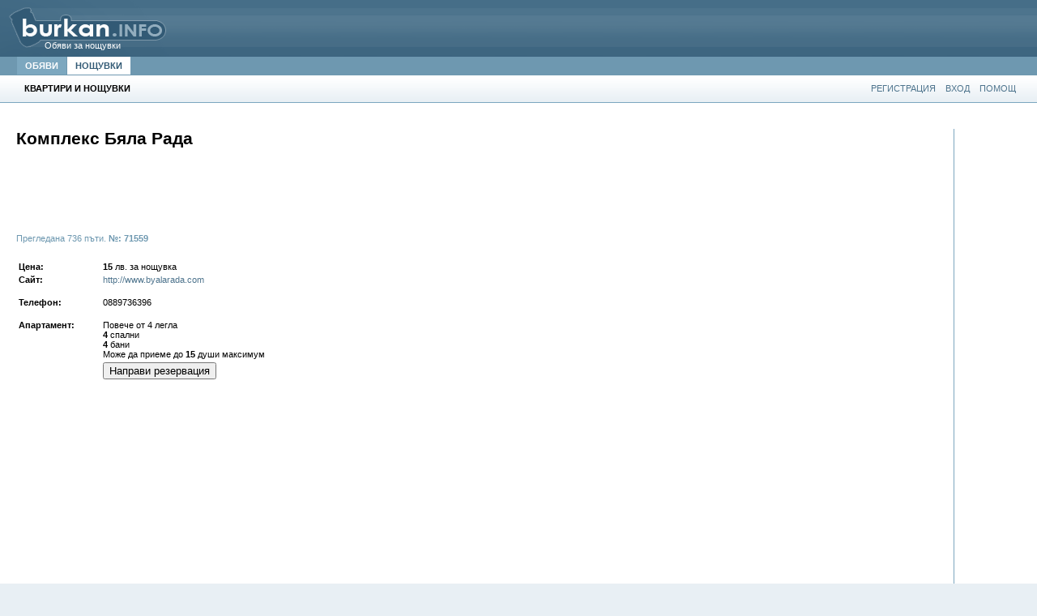

--- FILE ---
content_type: text/html; charset=UTF-8
request_url: https://noshtuvki.burkan.info/71559/%EF%BF%BD%EF%BF%BD%EF%BF%BD%EF%BF%BD%EF%BF%BD%EF%BF%BD%EF%BF%BD%EF%BF%BD%EF%BF%BD%EF%BF%BD%EF%BF%BD%EF%BF%BD%EF%BF%BD%EF%BF%BD%EF%BF%BD%EF%BF%BD_%EF%BF%BD%EF%BF%BD%EF%BF%BD%EF%BF%BD%EF%BF%BD%EF%BF%BD%EF%BF%BD%EF%BF%BD_%EF%BF%BD%EF%BF%BD%EF%BF%BD%EF%BF%BD%EF%BF%BD%EF%BF%BD%EF%BF%BD%EF%BF%BD.html
body_size: 4981
content:
<!DOCTYPE HTML PUBLIC "-//W3C//DTD HTML 4.01 Transitional//BG">
<html dir="ltr">
<!-- Header -->
<head>

<meta name="publisher" content="(c) 2006 - Burkan.InFo">
<meta name="robots" content="index,follow" />
<meta name="GOOGLEBOT" content="index,follow" />
<meta name="keywords" content="обяви, obiavi, малки обяви, malki obiavi, objavi, obqvi, обяви за работа, обяви за имоти, обява, Малки обяви, безплатно, безплатни обяви, bezplatni obiavi, bezplatni obqvi, bezplatni obiawi, bezplatni obqwi">
<meta name="resource-type" content="document" />
<meta name="document-state" content="dynamic" />
<meta name="rating" content="general" />
<meta name="distribution" content="global" />
<meta name="verify-v1" content="zA7wxejHRiFAouyyPnL0yRhZlsC4nn2HZJnuczgtqdk=" />
<meta name="revisit-after" content="2 Days" />
<meta http-equiv="expires" content="0" />
<meta http-equiv="Content-Type" content="text/html; charset=UTF-8" />
<meta http-equiv="content-language" content="bg" />
<meta name="MS.LOCALE" content="BG" >
<title>Комплекс Бяла Рада, нощувки в Вилаè от с. Здравец - Вн</title>
<LINK href="https://burkan.info/style_nights.css" type="text/css" rel="stylesheet">
<link rel="top" href="./index.php" title="Burkan" />
	<script src="https://ajax.googleapis.com/ajax/libs/jquery/3.1.1/jquery.min.js"></script>
	
		<style type="text/css">
			/*  ajax-loader.gif  */

			/* Start by setting display:none to make this hidden.
               Then we position it in relation to the viewport window
               with position:fixed. Width, height, top and left speak
               for themselves. Background we set to 80% white with
               our animation centered, and no-repeating */
			.modal {
				display:    block;
				position:   fixed;
				z-index:    1000;
				top:        0;
				left:       0;
				height:     100%;
				width:      100%;
				background: #fff
				url('https://burkan.info/imgs/ajax-loader.gif')
				50% 50%
				no-repeat;
				background-size: 130px;
				opacity: 0.8;
			}

			/*     !* When the body has the loading class, we turn
                    the scrollbar off with overflow:hidden *!
                 body.loading {
                     !*overflow: hidden;*!
                 }

                 !* Anytime the body has the loading class, our
                    modal element will be visible *!
                 body.loading .modal {
                     display: block;
                 }*/
		</style>

		<script language="javascript" type="text/javascript">
			$(function() { //shorthand document.ready function
				$('form').on('submit', function() { //use on if jQuery 1.7+
					//e.preventDefault();  //prevent form from submitting
					$('.modal').css({'display': 'block'});
					$('.modal').stop(false,false).animate({opacity: 0.8}, 200, function() {
					});
				});
			});
			window.onbeforeunload = function(){

			};
			$(window).ready(function() {
				$('a:not([onclick])').not('.example-image-link').not('*[class^="lb-"]').not('#as_link').not('#qs_link').not('*[href^="#"]').click(function (e) {
					var href = $(this).attr('href');
					e.preventDefault();

					console.log(href);
					$('.modal').css({'display': 'block'});
					$('.modal').stop(false,false).animate({opacity: 0.8}, 200, function() {
						window.location = href;
					});
				});

				$(' div.search_result ').click(function () {
					$('.modal').css({'display': 'block'});
					$('.modal').stop(false,false).animate({opacity: 0.8}, 200, function() {

					});
				});
				$('.modal').stop(false,false).animate({opacity: 0}, 200, function() {
					$('.modal').css({'display': 'none'});
				});

			});

		</script>
	

<script language="JavaScript">
<!--
function openPopup(url, width, height, scrollbars, resizeable){
    window.open(url,'popup','width='+width+', height='+height+', scrollbars='+scrollbars+', resizeable='+resizeable+'')
}

//-->
</script>

	<script src='https://www.google.com/recaptcha/api.js'></script>
</head>
<!-- /Header -->
<body>
<div class="modal"><!-- Place at bottom of page --></div>
<div id="browse_header">
  <a href="https://noshtuvki.burkan.info" id="brs_logolink">Обяви за нощувки</a>
  <!--
  <div id="browsehdrsearch">
			Търсене:
			<form method="GET" name="srch" action="https://noshtuvki.burkan.info/obqvi/">
			<input type="text" name="txt" id="searchinpt" style="width: 200px;">
			<input type="image" id="searchbtn" src="https://burkan.info/imgs//searchbtn.gif">	
			</form>		
   
-->
</div>
<div style="clear: both;"></div>
</div>
<div id="browse_nav">
	<a href="https://burkan.info/obqvi/"  onMouseover="ddrivetip('Чрез този линк ще разгледате всички обяви.')" ONMOUSEOUT="hideddrivetip()">ОБЯВИ</a>
	<a href="https://noshtuvki.burkan.info/" id="selected_nav"  onMouseover="ddrivetip('Чрез този линк ще разгледате специялния раздел за помвещения под наем.')" ONMOUSEOUT="hideddrivetip()">НОЩУВКИ</a>
<!--	<a href="https://noshtuvki.burkan.info/dobavqne/" style="float: right; margin-right:20px;" onMouseover="ddrivetip('Предложи оферта за своята квартира')" ONMOUSEOUT="hideddrivetip()">ДОБАВИ ОФЕРТА</a>-->
	<br style="clear: both" />
</div>


<!-- ///////// HEADER --><div id="subnav">
	<b>КВАРТИРИ И НОЩУВКИ</b>
	<a href="https://noshtuvki.burkan.info/pomoshtnik/">ПОМОЩ</a>
		<a href="https://noshtuvki.burkan.info/vhod/">ВХОД</a>
	<a href="https://noshtuvki.burkan.info/registrirane/">РЕГИСТРАЦИЯ</a>
		
	<br style="clear: both" />
</div>
<div id="content"><TABLE width="95%" cellspacing="0" cellpadding="0">

<TR>
<BR>

	<TD valign="top">
		<div id="bodyadd">
			<h1>Комплекс Бяла Рада</h1>
			<script type="text/javascript"><!--
				google_ad_client = "ca-pub-7056561253085179";
				/* 728x90, created 7/29/08 */
				google_ad_slot = "1731252952";
				google_ad_width = 728;
				google_ad_height = 90;
				//-->
			</script>
			<script type="text/javascript"
					src="https://pagead2.googlesyndication.com/pagead/show_ads.js">
			</script>
<BR>
			
			<div id="ad_undertitle">Прегледана 736 пъти. <B>№: 71559</B></div>
			<TABLE style="margin-top:20px;">
						<TR>
				<TD width="100" valign="top"><B>Цена:</B></TD>
				<TD>
					<b>15</b> лв. за нощувка<br>
									</TD>
			</TR>
									<TR>
				<TD valign="top"><B>Сайт:</B></TD>
				<TD><a href="http://www.byalarada.com">http://www.byalarada.com</a><br>&nbsp;</TD>

			</TR>
						
						<TR>
				<TD valign="top"><B>Телефон:</B></TD>
				<TD>
				0889736396<br>&nbsp;

				</TD>
			</TR>
			
						<TR>
				<TD valign="top"><B>Апартамент:</B></TD>
				<TD>
				Повече от 4 легла<br>
				<B>4</B> спални<br>
				<B>4</B> бани<br>
				
				Може да приеме до <b>15</b> души максимум				&nbsp;<br>

				</TD>
			</TR>
						<TR>
				<TD>&nbsp;</TD>
				<TD><a href="https://noshtuvki.burkan.info/rezervaciq/Комплекс_Бяла_Рада!71559.html"><form method="POST"><input type="submit" name="send_inquery" value="Направи резервация"></form></a></TD>
			</TR>


			</TABLE>

			<script type="text/javascript"><!--
				google_ad_client = "ca-pub-7056561253085179";
				/* search baner */
				google_ad_slot = "5272767942";
				google_ad_width = 300;
				google_ad_height = 250;
				//-->
			</script>
			<script type="text/javascript"
					src="https://pagead2.googlesyndication.com/pagead/show_ads.js">
			</script>

		<p>Разположен е в с.Здравец - само на 6 km от главният път Варна-Бургас, на 16 km от гр.Варна и само на 19 km от устието на р.Камчия - вливаща се в Черно море. Комплексът се състои от хотел, механа, барбекю, лятна градина. Разполага също и със самостоятелна вила.<br><br>Хотела е от четири двойни стаи, всяка със самостоятелен санитарен възел, климатик, тераса, TV, мини бар, интернет. Механата е с автентичен за региона интериор и разполага с 30 места, камина и разбира се предлага национални ястия. Гостите на комплекса могат да се възползват и от барбекю за самостоятелно приготвяне на храна.<br><br>Вила </p>

		<ul id="listad">
			<li><a href="https://noshtuvki.burkan.info/obqvi/с__Здравец_-_Вн!696.html">Още оферти за нощувки от с. Здравец - Вн</a></li>

			 <li><a href="https://noshtuvki.burkan.info/obqvi/с__Здравец_-_Вн!696/Вилаi!4.html">Още Вилаè в с. Здравец - Вн</a></li>			<!--<li><a href="https://noshtuvki.burkan.info/registrirane/">Публикувайте и своя оферта за нощувка</a></li>-->
		</ul>
<BR>

<BR>

<h1 style="margin-top:10px; margin-bottom:10px;">Гостували ли сте в тази квартира ? Хареса ли ви ?</h1>
<form method="POST">
<TABLE border="0">
<TR>
	<TD width="180">Вашето Име:</TD>
	<TD width="180">Вашият E-mail:</TD>
	<TD width="200">Оценка за квартирата:</TD>
</TR>
<TR>
	<TD width="180">
		<input type="text" name="name" value="" maxlength="100" style="width:180px; margin:0px;">

	</TD>
	<TD width="180">
		<input type="text" name="email" value="" maxlength="100" style="width:180px; margin:0px;">
	</TD>
	<TD width="200">
		<select name="rating" style="width:190px; margin:0px;">
			<option value="0">Избери</option>
			<option value="1">1 - няма да повторя!</option>
			<option value="2">2 - общо взето зле</option>

			<option value="3">3 - бива, нищо особено</option>
			<option value="4">4 - доволен съм</option>
			<option value="5">5 - ще ги препоръчам</option>
		</select>
	</TD>
</TR>
<TR>
	<TD colspan="3">
		Вашият коментар:<BR>
		<textarea name="text" style="width:560px; height:100px; margin-top:5px; overflow:auto;"></textarea></TD>

</TR>
<TR>

	<TD colspan="3"><input type="submit" name="vote" value="Добави Коментар"></TD>
</TR>
</TABLE>
	<div class="g-recaptcha" data-sitekey="6LfbCgsUAAAAAJ6NtxzN1VN2DMOl5RWIcDhVa1Of"></div>

</form>
		</div>
	</TD>

	<tD width="20"></td><td width="1" bgcolor="#7CA7BF"></td><tD width="20"></td>


	</TR>
</TABLE>
<br>
<script type="text/javascript"><!--//<![CDATA[
/* easyads.bg displayAd rotator name: burkan 728x90 , size: 728x90, url: burkan.info */
/*var dd=et=dc=ur=rf=sc=scr="";var cb=0;scr=screen;dd=new Date();dc=document;et=dd.getTimezoneOffset()+dd.getTime();sc=scr.width+"x"+scr.height;cb=Math.round(Math.random()*21474836);rf=escape(dc.referrer);ur="ht"+"tp://media.easyads.bg/displayads.php?rid=1573&scr="+sc+"&et="+et+"&cb="+cb+"&rf="+rf+"&md5checksum=a-phdLI4kdeNIpsYQAe_W0QutKUU8ikg";dc.writeln("<sc"+"ript src=\""+ur+"\" type=\"text/jav"+"ascr"+"ipt\"></scr"+"ipt>");*/
//]]>--></script>

<div id="underadlinks">
<a href="javascript:openPopup('https://noshtuvki.burkan.info/PrintNotice.php?id=71559','800','600','yes','yes');"><img src="https://burkan.info/imgs/print.gif"> Разпечатай обявата</a>
<a href="https://noshtuvki.burkan.info/obqvi/user/3569/"><img src="https://burkan.info/imgs/user.gif"> Други обяви на този автор</a>
<a href="javascript:openPopup('https://noshtuvki.burkan.info/SendToFriend.php?id=71559','200','200','yes','yes');"><img src="https://burkan.info/imgs/sendmail.gif"> Изпрати на E-mail</a>

<div style="clear:both;"></div>
</div>



<script type="text/javascript"><!--
google_ad_client = "ca-pub-7056561253085179";
/* 728x90, created 7/29/08 */
google_ad_slot = "1731252952";
google_ad_width = 728;
google_ad_height = 90;
//-->
</script>
<script type="text/javascript"
src="https://pagead2.googlesyndication.com/pagead/show_ads.js">
</script>
<a name="comments"></a>
<div id="kvartira_comments">

</div>




<br style="clear:both;">




</div>














</div>
<!-- FOOOOOOTER START -->

</div>
<div id="brs_footer">
<table width="98%" align="center">
 <tr>
  <td align="left">&copy; 2026 Burkan.info - Партньор на <a href="https://www.wisdom.bg/" target="_blank">Wisdom.bg</a></td>
  <td align="right"><a href="https://noshtuvki.burkan.info/oferti/">site map</a></td>
 </tr>
</table>
</div>
<script src="https://www.google-analytics.com/urchin.js" type="text/javascript">
</script>
<script type="text/javascript">
_uacct = "UA-1016868-1";
urchinTracker();
</script>
</body>
</html>

--- FILE ---
content_type: text/html; charset=utf-8
request_url: https://www.google.com/recaptcha/api2/anchor?ar=1&k=6LfbCgsUAAAAAJ6NtxzN1VN2DMOl5RWIcDhVa1Of&co=aHR0cHM6Ly9ub3NodHV2a2kuYnVya2FuLmluZm86NDQz&hl=en&v=N67nZn4AqZkNcbeMu4prBgzg&size=normal&anchor-ms=20000&execute-ms=30000&cb=kto6goby5ph9
body_size: 49460
content:
<!DOCTYPE HTML><html dir="ltr" lang="en"><head><meta http-equiv="Content-Type" content="text/html; charset=UTF-8">
<meta http-equiv="X-UA-Compatible" content="IE=edge">
<title>reCAPTCHA</title>
<style type="text/css">
/* cyrillic-ext */
@font-face {
  font-family: 'Roboto';
  font-style: normal;
  font-weight: 400;
  font-stretch: 100%;
  src: url(//fonts.gstatic.com/s/roboto/v48/KFO7CnqEu92Fr1ME7kSn66aGLdTylUAMa3GUBHMdazTgWw.woff2) format('woff2');
  unicode-range: U+0460-052F, U+1C80-1C8A, U+20B4, U+2DE0-2DFF, U+A640-A69F, U+FE2E-FE2F;
}
/* cyrillic */
@font-face {
  font-family: 'Roboto';
  font-style: normal;
  font-weight: 400;
  font-stretch: 100%;
  src: url(//fonts.gstatic.com/s/roboto/v48/KFO7CnqEu92Fr1ME7kSn66aGLdTylUAMa3iUBHMdazTgWw.woff2) format('woff2');
  unicode-range: U+0301, U+0400-045F, U+0490-0491, U+04B0-04B1, U+2116;
}
/* greek-ext */
@font-face {
  font-family: 'Roboto';
  font-style: normal;
  font-weight: 400;
  font-stretch: 100%;
  src: url(//fonts.gstatic.com/s/roboto/v48/KFO7CnqEu92Fr1ME7kSn66aGLdTylUAMa3CUBHMdazTgWw.woff2) format('woff2');
  unicode-range: U+1F00-1FFF;
}
/* greek */
@font-face {
  font-family: 'Roboto';
  font-style: normal;
  font-weight: 400;
  font-stretch: 100%;
  src: url(//fonts.gstatic.com/s/roboto/v48/KFO7CnqEu92Fr1ME7kSn66aGLdTylUAMa3-UBHMdazTgWw.woff2) format('woff2');
  unicode-range: U+0370-0377, U+037A-037F, U+0384-038A, U+038C, U+038E-03A1, U+03A3-03FF;
}
/* math */
@font-face {
  font-family: 'Roboto';
  font-style: normal;
  font-weight: 400;
  font-stretch: 100%;
  src: url(//fonts.gstatic.com/s/roboto/v48/KFO7CnqEu92Fr1ME7kSn66aGLdTylUAMawCUBHMdazTgWw.woff2) format('woff2');
  unicode-range: U+0302-0303, U+0305, U+0307-0308, U+0310, U+0312, U+0315, U+031A, U+0326-0327, U+032C, U+032F-0330, U+0332-0333, U+0338, U+033A, U+0346, U+034D, U+0391-03A1, U+03A3-03A9, U+03B1-03C9, U+03D1, U+03D5-03D6, U+03F0-03F1, U+03F4-03F5, U+2016-2017, U+2034-2038, U+203C, U+2040, U+2043, U+2047, U+2050, U+2057, U+205F, U+2070-2071, U+2074-208E, U+2090-209C, U+20D0-20DC, U+20E1, U+20E5-20EF, U+2100-2112, U+2114-2115, U+2117-2121, U+2123-214F, U+2190, U+2192, U+2194-21AE, U+21B0-21E5, U+21F1-21F2, U+21F4-2211, U+2213-2214, U+2216-22FF, U+2308-230B, U+2310, U+2319, U+231C-2321, U+2336-237A, U+237C, U+2395, U+239B-23B7, U+23D0, U+23DC-23E1, U+2474-2475, U+25AF, U+25B3, U+25B7, U+25BD, U+25C1, U+25CA, U+25CC, U+25FB, U+266D-266F, U+27C0-27FF, U+2900-2AFF, U+2B0E-2B11, U+2B30-2B4C, U+2BFE, U+3030, U+FF5B, U+FF5D, U+1D400-1D7FF, U+1EE00-1EEFF;
}
/* symbols */
@font-face {
  font-family: 'Roboto';
  font-style: normal;
  font-weight: 400;
  font-stretch: 100%;
  src: url(//fonts.gstatic.com/s/roboto/v48/KFO7CnqEu92Fr1ME7kSn66aGLdTylUAMaxKUBHMdazTgWw.woff2) format('woff2');
  unicode-range: U+0001-000C, U+000E-001F, U+007F-009F, U+20DD-20E0, U+20E2-20E4, U+2150-218F, U+2190, U+2192, U+2194-2199, U+21AF, U+21E6-21F0, U+21F3, U+2218-2219, U+2299, U+22C4-22C6, U+2300-243F, U+2440-244A, U+2460-24FF, U+25A0-27BF, U+2800-28FF, U+2921-2922, U+2981, U+29BF, U+29EB, U+2B00-2BFF, U+4DC0-4DFF, U+FFF9-FFFB, U+10140-1018E, U+10190-1019C, U+101A0, U+101D0-101FD, U+102E0-102FB, U+10E60-10E7E, U+1D2C0-1D2D3, U+1D2E0-1D37F, U+1F000-1F0FF, U+1F100-1F1AD, U+1F1E6-1F1FF, U+1F30D-1F30F, U+1F315, U+1F31C, U+1F31E, U+1F320-1F32C, U+1F336, U+1F378, U+1F37D, U+1F382, U+1F393-1F39F, U+1F3A7-1F3A8, U+1F3AC-1F3AF, U+1F3C2, U+1F3C4-1F3C6, U+1F3CA-1F3CE, U+1F3D4-1F3E0, U+1F3ED, U+1F3F1-1F3F3, U+1F3F5-1F3F7, U+1F408, U+1F415, U+1F41F, U+1F426, U+1F43F, U+1F441-1F442, U+1F444, U+1F446-1F449, U+1F44C-1F44E, U+1F453, U+1F46A, U+1F47D, U+1F4A3, U+1F4B0, U+1F4B3, U+1F4B9, U+1F4BB, U+1F4BF, U+1F4C8-1F4CB, U+1F4D6, U+1F4DA, U+1F4DF, U+1F4E3-1F4E6, U+1F4EA-1F4ED, U+1F4F7, U+1F4F9-1F4FB, U+1F4FD-1F4FE, U+1F503, U+1F507-1F50B, U+1F50D, U+1F512-1F513, U+1F53E-1F54A, U+1F54F-1F5FA, U+1F610, U+1F650-1F67F, U+1F687, U+1F68D, U+1F691, U+1F694, U+1F698, U+1F6AD, U+1F6B2, U+1F6B9-1F6BA, U+1F6BC, U+1F6C6-1F6CF, U+1F6D3-1F6D7, U+1F6E0-1F6EA, U+1F6F0-1F6F3, U+1F6F7-1F6FC, U+1F700-1F7FF, U+1F800-1F80B, U+1F810-1F847, U+1F850-1F859, U+1F860-1F887, U+1F890-1F8AD, U+1F8B0-1F8BB, U+1F8C0-1F8C1, U+1F900-1F90B, U+1F93B, U+1F946, U+1F984, U+1F996, U+1F9E9, U+1FA00-1FA6F, U+1FA70-1FA7C, U+1FA80-1FA89, U+1FA8F-1FAC6, U+1FACE-1FADC, U+1FADF-1FAE9, U+1FAF0-1FAF8, U+1FB00-1FBFF;
}
/* vietnamese */
@font-face {
  font-family: 'Roboto';
  font-style: normal;
  font-weight: 400;
  font-stretch: 100%;
  src: url(//fonts.gstatic.com/s/roboto/v48/KFO7CnqEu92Fr1ME7kSn66aGLdTylUAMa3OUBHMdazTgWw.woff2) format('woff2');
  unicode-range: U+0102-0103, U+0110-0111, U+0128-0129, U+0168-0169, U+01A0-01A1, U+01AF-01B0, U+0300-0301, U+0303-0304, U+0308-0309, U+0323, U+0329, U+1EA0-1EF9, U+20AB;
}
/* latin-ext */
@font-face {
  font-family: 'Roboto';
  font-style: normal;
  font-weight: 400;
  font-stretch: 100%;
  src: url(//fonts.gstatic.com/s/roboto/v48/KFO7CnqEu92Fr1ME7kSn66aGLdTylUAMa3KUBHMdazTgWw.woff2) format('woff2');
  unicode-range: U+0100-02BA, U+02BD-02C5, U+02C7-02CC, U+02CE-02D7, U+02DD-02FF, U+0304, U+0308, U+0329, U+1D00-1DBF, U+1E00-1E9F, U+1EF2-1EFF, U+2020, U+20A0-20AB, U+20AD-20C0, U+2113, U+2C60-2C7F, U+A720-A7FF;
}
/* latin */
@font-face {
  font-family: 'Roboto';
  font-style: normal;
  font-weight: 400;
  font-stretch: 100%;
  src: url(//fonts.gstatic.com/s/roboto/v48/KFO7CnqEu92Fr1ME7kSn66aGLdTylUAMa3yUBHMdazQ.woff2) format('woff2');
  unicode-range: U+0000-00FF, U+0131, U+0152-0153, U+02BB-02BC, U+02C6, U+02DA, U+02DC, U+0304, U+0308, U+0329, U+2000-206F, U+20AC, U+2122, U+2191, U+2193, U+2212, U+2215, U+FEFF, U+FFFD;
}
/* cyrillic-ext */
@font-face {
  font-family: 'Roboto';
  font-style: normal;
  font-weight: 500;
  font-stretch: 100%;
  src: url(//fonts.gstatic.com/s/roboto/v48/KFO7CnqEu92Fr1ME7kSn66aGLdTylUAMa3GUBHMdazTgWw.woff2) format('woff2');
  unicode-range: U+0460-052F, U+1C80-1C8A, U+20B4, U+2DE0-2DFF, U+A640-A69F, U+FE2E-FE2F;
}
/* cyrillic */
@font-face {
  font-family: 'Roboto';
  font-style: normal;
  font-weight: 500;
  font-stretch: 100%;
  src: url(//fonts.gstatic.com/s/roboto/v48/KFO7CnqEu92Fr1ME7kSn66aGLdTylUAMa3iUBHMdazTgWw.woff2) format('woff2');
  unicode-range: U+0301, U+0400-045F, U+0490-0491, U+04B0-04B1, U+2116;
}
/* greek-ext */
@font-face {
  font-family: 'Roboto';
  font-style: normal;
  font-weight: 500;
  font-stretch: 100%;
  src: url(//fonts.gstatic.com/s/roboto/v48/KFO7CnqEu92Fr1ME7kSn66aGLdTylUAMa3CUBHMdazTgWw.woff2) format('woff2');
  unicode-range: U+1F00-1FFF;
}
/* greek */
@font-face {
  font-family: 'Roboto';
  font-style: normal;
  font-weight: 500;
  font-stretch: 100%;
  src: url(//fonts.gstatic.com/s/roboto/v48/KFO7CnqEu92Fr1ME7kSn66aGLdTylUAMa3-UBHMdazTgWw.woff2) format('woff2');
  unicode-range: U+0370-0377, U+037A-037F, U+0384-038A, U+038C, U+038E-03A1, U+03A3-03FF;
}
/* math */
@font-face {
  font-family: 'Roboto';
  font-style: normal;
  font-weight: 500;
  font-stretch: 100%;
  src: url(//fonts.gstatic.com/s/roboto/v48/KFO7CnqEu92Fr1ME7kSn66aGLdTylUAMawCUBHMdazTgWw.woff2) format('woff2');
  unicode-range: U+0302-0303, U+0305, U+0307-0308, U+0310, U+0312, U+0315, U+031A, U+0326-0327, U+032C, U+032F-0330, U+0332-0333, U+0338, U+033A, U+0346, U+034D, U+0391-03A1, U+03A3-03A9, U+03B1-03C9, U+03D1, U+03D5-03D6, U+03F0-03F1, U+03F4-03F5, U+2016-2017, U+2034-2038, U+203C, U+2040, U+2043, U+2047, U+2050, U+2057, U+205F, U+2070-2071, U+2074-208E, U+2090-209C, U+20D0-20DC, U+20E1, U+20E5-20EF, U+2100-2112, U+2114-2115, U+2117-2121, U+2123-214F, U+2190, U+2192, U+2194-21AE, U+21B0-21E5, U+21F1-21F2, U+21F4-2211, U+2213-2214, U+2216-22FF, U+2308-230B, U+2310, U+2319, U+231C-2321, U+2336-237A, U+237C, U+2395, U+239B-23B7, U+23D0, U+23DC-23E1, U+2474-2475, U+25AF, U+25B3, U+25B7, U+25BD, U+25C1, U+25CA, U+25CC, U+25FB, U+266D-266F, U+27C0-27FF, U+2900-2AFF, U+2B0E-2B11, U+2B30-2B4C, U+2BFE, U+3030, U+FF5B, U+FF5D, U+1D400-1D7FF, U+1EE00-1EEFF;
}
/* symbols */
@font-face {
  font-family: 'Roboto';
  font-style: normal;
  font-weight: 500;
  font-stretch: 100%;
  src: url(//fonts.gstatic.com/s/roboto/v48/KFO7CnqEu92Fr1ME7kSn66aGLdTylUAMaxKUBHMdazTgWw.woff2) format('woff2');
  unicode-range: U+0001-000C, U+000E-001F, U+007F-009F, U+20DD-20E0, U+20E2-20E4, U+2150-218F, U+2190, U+2192, U+2194-2199, U+21AF, U+21E6-21F0, U+21F3, U+2218-2219, U+2299, U+22C4-22C6, U+2300-243F, U+2440-244A, U+2460-24FF, U+25A0-27BF, U+2800-28FF, U+2921-2922, U+2981, U+29BF, U+29EB, U+2B00-2BFF, U+4DC0-4DFF, U+FFF9-FFFB, U+10140-1018E, U+10190-1019C, U+101A0, U+101D0-101FD, U+102E0-102FB, U+10E60-10E7E, U+1D2C0-1D2D3, U+1D2E0-1D37F, U+1F000-1F0FF, U+1F100-1F1AD, U+1F1E6-1F1FF, U+1F30D-1F30F, U+1F315, U+1F31C, U+1F31E, U+1F320-1F32C, U+1F336, U+1F378, U+1F37D, U+1F382, U+1F393-1F39F, U+1F3A7-1F3A8, U+1F3AC-1F3AF, U+1F3C2, U+1F3C4-1F3C6, U+1F3CA-1F3CE, U+1F3D4-1F3E0, U+1F3ED, U+1F3F1-1F3F3, U+1F3F5-1F3F7, U+1F408, U+1F415, U+1F41F, U+1F426, U+1F43F, U+1F441-1F442, U+1F444, U+1F446-1F449, U+1F44C-1F44E, U+1F453, U+1F46A, U+1F47D, U+1F4A3, U+1F4B0, U+1F4B3, U+1F4B9, U+1F4BB, U+1F4BF, U+1F4C8-1F4CB, U+1F4D6, U+1F4DA, U+1F4DF, U+1F4E3-1F4E6, U+1F4EA-1F4ED, U+1F4F7, U+1F4F9-1F4FB, U+1F4FD-1F4FE, U+1F503, U+1F507-1F50B, U+1F50D, U+1F512-1F513, U+1F53E-1F54A, U+1F54F-1F5FA, U+1F610, U+1F650-1F67F, U+1F687, U+1F68D, U+1F691, U+1F694, U+1F698, U+1F6AD, U+1F6B2, U+1F6B9-1F6BA, U+1F6BC, U+1F6C6-1F6CF, U+1F6D3-1F6D7, U+1F6E0-1F6EA, U+1F6F0-1F6F3, U+1F6F7-1F6FC, U+1F700-1F7FF, U+1F800-1F80B, U+1F810-1F847, U+1F850-1F859, U+1F860-1F887, U+1F890-1F8AD, U+1F8B0-1F8BB, U+1F8C0-1F8C1, U+1F900-1F90B, U+1F93B, U+1F946, U+1F984, U+1F996, U+1F9E9, U+1FA00-1FA6F, U+1FA70-1FA7C, U+1FA80-1FA89, U+1FA8F-1FAC6, U+1FACE-1FADC, U+1FADF-1FAE9, U+1FAF0-1FAF8, U+1FB00-1FBFF;
}
/* vietnamese */
@font-face {
  font-family: 'Roboto';
  font-style: normal;
  font-weight: 500;
  font-stretch: 100%;
  src: url(//fonts.gstatic.com/s/roboto/v48/KFO7CnqEu92Fr1ME7kSn66aGLdTylUAMa3OUBHMdazTgWw.woff2) format('woff2');
  unicode-range: U+0102-0103, U+0110-0111, U+0128-0129, U+0168-0169, U+01A0-01A1, U+01AF-01B0, U+0300-0301, U+0303-0304, U+0308-0309, U+0323, U+0329, U+1EA0-1EF9, U+20AB;
}
/* latin-ext */
@font-face {
  font-family: 'Roboto';
  font-style: normal;
  font-weight: 500;
  font-stretch: 100%;
  src: url(//fonts.gstatic.com/s/roboto/v48/KFO7CnqEu92Fr1ME7kSn66aGLdTylUAMa3KUBHMdazTgWw.woff2) format('woff2');
  unicode-range: U+0100-02BA, U+02BD-02C5, U+02C7-02CC, U+02CE-02D7, U+02DD-02FF, U+0304, U+0308, U+0329, U+1D00-1DBF, U+1E00-1E9F, U+1EF2-1EFF, U+2020, U+20A0-20AB, U+20AD-20C0, U+2113, U+2C60-2C7F, U+A720-A7FF;
}
/* latin */
@font-face {
  font-family: 'Roboto';
  font-style: normal;
  font-weight: 500;
  font-stretch: 100%;
  src: url(//fonts.gstatic.com/s/roboto/v48/KFO7CnqEu92Fr1ME7kSn66aGLdTylUAMa3yUBHMdazQ.woff2) format('woff2');
  unicode-range: U+0000-00FF, U+0131, U+0152-0153, U+02BB-02BC, U+02C6, U+02DA, U+02DC, U+0304, U+0308, U+0329, U+2000-206F, U+20AC, U+2122, U+2191, U+2193, U+2212, U+2215, U+FEFF, U+FFFD;
}
/* cyrillic-ext */
@font-face {
  font-family: 'Roboto';
  font-style: normal;
  font-weight: 900;
  font-stretch: 100%;
  src: url(//fonts.gstatic.com/s/roboto/v48/KFO7CnqEu92Fr1ME7kSn66aGLdTylUAMa3GUBHMdazTgWw.woff2) format('woff2');
  unicode-range: U+0460-052F, U+1C80-1C8A, U+20B4, U+2DE0-2DFF, U+A640-A69F, U+FE2E-FE2F;
}
/* cyrillic */
@font-face {
  font-family: 'Roboto';
  font-style: normal;
  font-weight: 900;
  font-stretch: 100%;
  src: url(//fonts.gstatic.com/s/roboto/v48/KFO7CnqEu92Fr1ME7kSn66aGLdTylUAMa3iUBHMdazTgWw.woff2) format('woff2');
  unicode-range: U+0301, U+0400-045F, U+0490-0491, U+04B0-04B1, U+2116;
}
/* greek-ext */
@font-face {
  font-family: 'Roboto';
  font-style: normal;
  font-weight: 900;
  font-stretch: 100%;
  src: url(//fonts.gstatic.com/s/roboto/v48/KFO7CnqEu92Fr1ME7kSn66aGLdTylUAMa3CUBHMdazTgWw.woff2) format('woff2');
  unicode-range: U+1F00-1FFF;
}
/* greek */
@font-face {
  font-family: 'Roboto';
  font-style: normal;
  font-weight: 900;
  font-stretch: 100%;
  src: url(//fonts.gstatic.com/s/roboto/v48/KFO7CnqEu92Fr1ME7kSn66aGLdTylUAMa3-UBHMdazTgWw.woff2) format('woff2');
  unicode-range: U+0370-0377, U+037A-037F, U+0384-038A, U+038C, U+038E-03A1, U+03A3-03FF;
}
/* math */
@font-face {
  font-family: 'Roboto';
  font-style: normal;
  font-weight: 900;
  font-stretch: 100%;
  src: url(//fonts.gstatic.com/s/roboto/v48/KFO7CnqEu92Fr1ME7kSn66aGLdTylUAMawCUBHMdazTgWw.woff2) format('woff2');
  unicode-range: U+0302-0303, U+0305, U+0307-0308, U+0310, U+0312, U+0315, U+031A, U+0326-0327, U+032C, U+032F-0330, U+0332-0333, U+0338, U+033A, U+0346, U+034D, U+0391-03A1, U+03A3-03A9, U+03B1-03C9, U+03D1, U+03D5-03D6, U+03F0-03F1, U+03F4-03F5, U+2016-2017, U+2034-2038, U+203C, U+2040, U+2043, U+2047, U+2050, U+2057, U+205F, U+2070-2071, U+2074-208E, U+2090-209C, U+20D0-20DC, U+20E1, U+20E5-20EF, U+2100-2112, U+2114-2115, U+2117-2121, U+2123-214F, U+2190, U+2192, U+2194-21AE, U+21B0-21E5, U+21F1-21F2, U+21F4-2211, U+2213-2214, U+2216-22FF, U+2308-230B, U+2310, U+2319, U+231C-2321, U+2336-237A, U+237C, U+2395, U+239B-23B7, U+23D0, U+23DC-23E1, U+2474-2475, U+25AF, U+25B3, U+25B7, U+25BD, U+25C1, U+25CA, U+25CC, U+25FB, U+266D-266F, U+27C0-27FF, U+2900-2AFF, U+2B0E-2B11, U+2B30-2B4C, U+2BFE, U+3030, U+FF5B, U+FF5D, U+1D400-1D7FF, U+1EE00-1EEFF;
}
/* symbols */
@font-face {
  font-family: 'Roboto';
  font-style: normal;
  font-weight: 900;
  font-stretch: 100%;
  src: url(//fonts.gstatic.com/s/roboto/v48/KFO7CnqEu92Fr1ME7kSn66aGLdTylUAMaxKUBHMdazTgWw.woff2) format('woff2');
  unicode-range: U+0001-000C, U+000E-001F, U+007F-009F, U+20DD-20E0, U+20E2-20E4, U+2150-218F, U+2190, U+2192, U+2194-2199, U+21AF, U+21E6-21F0, U+21F3, U+2218-2219, U+2299, U+22C4-22C6, U+2300-243F, U+2440-244A, U+2460-24FF, U+25A0-27BF, U+2800-28FF, U+2921-2922, U+2981, U+29BF, U+29EB, U+2B00-2BFF, U+4DC0-4DFF, U+FFF9-FFFB, U+10140-1018E, U+10190-1019C, U+101A0, U+101D0-101FD, U+102E0-102FB, U+10E60-10E7E, U+1D2C0-1D2D3, U+1D2E0-1D37F, U+1F000-1F0FF, U+1F100-1F1AD, U+1F1E6-1F1FF, U+1F30D-1F30F, U+1F315, U+1F31C, U+1F31E, U+1F320-1F32C, U+1F336, U+1F378, U+1F37D, U+1F382, U+1F393-1F39F, U+1F3A7-1F3A8, U+1F3AC-1F3AF, U+1F3C2, U+1F3C4-1F3C6, U+1F3CA-1F3CE, U+1F3D4-1F3E0, U+1F3ED, U+1F3F1-1F3F3, U+1F3F5-1F3F7, U+1F408, U+1F415, U+1F41F, U+1F426, U+1F43F, U+1F441-1F442, U+1F444, U+1F446-1F449, U+1F44C-1F44E, U+1F453, U+1F46A, U+1F47D, U+1F4A3, U+1F4B0, U+1F4B3, U+1F4B9, U+1F4BB, U+1F4BF, U+1F4C8-1F4CB, U+1F4D6, U+1F4DA, U+1F4DF, U+1F4E3-1F4E6, U+1F4EA-1F4ED, U+1F4F7, U+1F4F9-1F4FB, U+1F4FD-1F4FE, U+1F503, U+1F507-1F50B, U+1F50D, U+1F512-1F513, U+1F53E-1F54A, U+1F54F-1F5FA, U+1F610, U+1F650-1F67F, U+1F687, U+1F68D, U+1F691, U+1F694, U+1F698, U+1F6AD, U+1F6B2, U+1F6B9-1F6BA, U+1F6BC, U+1F6C6-1F6CF, U+1F6D3-1F6D7, U+1F6E0-1F6EA, U+1F6F0-1F6F3, U+1F6F7-1F6FC, U+1F700-1F7FF, U+1F800-1F80B, U+1F810-1F847, U+1F850-1F859, U+1F860-1F887, U+1F890-1F8AD, U+1F8B0-1F8BB, U+1F8C0-1F8C1, U+1F900-1F90B, U+1F93B, U+1F946, U+1F984, U+1F996, U+1F9E9, U+1FA00-1FA6F, U+1FA70-1FA7C, U+1FA80-1FA89, U+1FA8F-1FAC6, U+1FACE-1FADC, U+1FADF-1FAE9, U+1FAF0-1FAF8, U+1FB00-1FBFF;
}
/* vietnamese */
@font-face {
  font-family: 'Roboto';
  font-style: normal;
  font-weight: 900;
  font-stretch: 100%;
  src: url(//fonts.gstatic.com/s/roboto/v48/KFO7CnqEu92Fr1ME7kSn66aGLdTylUAMa3OUBHMdazTgWw.woff2) format('woff2');
  unicode-range: U+0102-0103, U+0110-0111, U+0128-0129, U+0168-0169, U+01A0-01A1, U+01AF-01B0, U+0300-0301, U+0303-0304, U+0308-0309, U+0323, U+0329, U+1EA0-1EF9, U+20AB;
}
/* latin-ext */
@font-face {
  font-family: 'Roboto';
  font-style: normal;
  font-weight: 900;
  font-stretch: 100%;
  src: url(//fonts.gstatic.com/s/roboto/v48/KFO7CnqEu92Fr1ME7kSn66aGLdTylUAMa3KUBHMdazTgWw.woff2) format('woff2');
  unicode-range: U+0100-02BA, U+02BD-02C5, U+02C7-02CC, U+02CE-02D7, U+02DD-02FF, U+0304, U+0308, U+0329, U+1D00-1DBF, U+1E00-1E9F, U+1EF2-1EFF, U+2020, U+20A0-20AB, U+20AD-20C0, U+2113, U+2C60-2C7F, U+A720-A7FF;
}
/* latin */
@font-face {
  font-family: 'Roboto';
  font-style: normal;
  font-weight: 900;
  font-stretch: 100%;
  src: url(//fonts.gstatic.com/s/roboto/v48/KFO7CnqEu92Fr1ME7kSn66aGLdTylUAMa3yUBHMdazQ.woff2) format('woff2');
  unicode-range: U+0000-00FF, U+0131, U+0152-0153, U+02BB-02BC, U+02C6, U+02DA, U+02DC, U+0304, U+0308, U+0329, U+2000-206F, U+20AC, U+2122, U+2191, U+2193, U+2212, U+2215, U+FEFF, U+FFFD;
}

</style>
<link rel="stylesheet" type="text/css" href="https://www.gstatic.com/recaptcha/releases/N67nZn4AqZkNcbeMu4prBgzg/styles__ltr.css">
<script nonce="dQmTeC_vvSm034VgX6hLSA" type="text/javascript">window['__recaptcha_api'] = 'https://www.google.com/recaptcha/api2/';</script>
<script type="text/javascript" src="https://www.gstatic.com/recaptcha/releases/N67nZn4AqZkNcbeMu4prBgzg/recaptcha__en.js" nonce="dQmTeC_vvSm034VgX6hLSA">
      
    </script></head>
<body><div id="rc-anchor-alert" class="rc-anchor-alert"></div>
<input type="hidden" id="recaptcha-token" value="[base64]">
<script type="text/javascript" nonce="dQmTeC_vvSm034VgX6hLSA">
      recaptcha.anchor.Main.init("[\x22ainput\x22,[\x22bgdata\x22,\x22\x22,\[base64]/[base64]/[base64]/[base64]/[base64]/[base64]/KGcoTywyNTMsTy5PKSxVRyhPLEMpKTpnKE8sMjUzLEMpLE8pKSxsKSksTykpfSxieT1mdW5jdGlvbihDLE8sdSxsKXtmb3IobD0odT1SKEMpLDApO08+MDtPLS0pbD1sPDw4fFooQyk7ZyhDLHUsbCl9LFVHPWZ1bmN0aW9uKEMsTyl7Qy5pLmxlbmd0aD4xMDQ/[base64]/[base64]/[base64]/[base64]/[base64]/[base64]/[base64]\\u003d\x22,\[base64]\x22,\x22w79Gw605d8KswovDugLDrkU0flVbwrTCgirDgiXCoidpwqHCsSjCrUsWw40/w6fDmCTCoMKmfsKNwovDncOMw6wMGhtnw61nFMKzwqrCrlDCqcKUw6MxwpHCnsK6w6nCpzlKwqjDiDxJN8O9KQhcwq3Dl8Otw4jDhSlTWcOiO8OZw4xfTsONEk5awoUHTcOfw5R1w7YBw7vCm2ohw73DosKcw47CkcOdKF8gA8O/GxnDu0fDhAl4woDCo8KnwqPDniDDhMKZDR3DisKywp/CqsO6VQvClFHCqHkFwqvDg8KVPsKHbMKvw59RwpnDqMOzwq8qw6/Cs8KPw5nCjyLDsXJ+UsO/wqAQOH7CgcKRw5fCicOawqzCmVnCnMOfw4bCsjbDtcKow6HCm8Ktw7N+HS9XJcO6wpYDwpx3PsO2CwocR8KnCXjDg8K8DcK1w5bCkirCnAV2eV9jwqvDmAUfVW7CqsK4PgbDusOdw5lTEW3CqjXDg8Omw5g/[base64]/DtDwtwpHDkwJ6w6rDo8OnwptVwpPCjHTCi3vCtsK3QcKqAcOPw7otwoZrwqXCqsOTe1BLXSPChcKxw6RCw53CnTgtw7FdIMKGwrDDvMKYAMK1wpLDncK/w4Msw6xqNHNhwpEVEzXCl1zDpMOtCF3Cs1jDsxNjNcOtwqDDtVoPwoHCscK+P19Iw7nDsMOOcsKbMyHDsznCjB4BwolNbAnCkcO1w4QubE7DpTjDhMOwO3PDvcKgBhNgEcK7Dh54wrnDq8OaX2s2w6JvQB4+w7k+DjbDgsKDwo8cJcOLw7/[base64]/ClcKtbsKCwosgw6PDu8ObBgXCsW3CsH3CjVLCj8O0QsOvV8KFa1/DnMKJw5XCicOwasK0w7XDh8O3T8KdOsKXOcOCw4l3VsOOOcOew7DCn8K+woAuwqV6wpsQw5Mhw6LDlMKJw5rCm8KKTgY+JA1EblJ6woksw73DusOhw4/Cmk/[base64]/CqmFeZMKsw6R7wqrCtsKKd8KtMR7CmCnDvxPDkHo9CMKKeQLCn8KhwpUxw4YbYMK4wp/CpDLDtMOcK0TCukU/[base64]/Co2nCmVjDihnCsMOmw4pNwojDkMKZwr7CsiYxVcOOwprCkcKWwpMYN1XDr8Oqw6FJXsKhw77CicOiw73DncO2w4rDgg/CnsKow5F8w6ZrwoEDK8OEDsKqwq1EcsKpw7bDlMKww4sFZkA9PlzDnXPClnPCkWHCsF0iXcKqRcO0BcKySAF3w7k/[base64]/DkcOLw5HCszRdLsOgECgnw6Zsw6fDtSbCkMKWw7cew7PDrsOhV8ORGcKGSMKSdcOCwqciQsOuSkIvfMK1w4nCrsORwqrCicKmw7HCvMOZF0FuCl/Cq8OaM1ZlXzAfChZyw5jCiMKLNzfCmcOqG1LCt29hwpIYw5jCi8K1w5VJL8OZwpE3UiLCr8Ofw6h1AxPCnHxzwqrDjsO7wrbClWjDp1XDi8OEwow4w5R4R1wtw7rDoBLCrsKwwoVfw4fCosOwGMOowqh/wrhkwpLDilvDtMOgHXzDicOww4zDrsONW8KYw6Bpwq8bNUA4PzNaHEXDoWZ+woECw4TDl8KAw6vDrsO6C8OAwoMMZsKKQ8K8wobCsDMKfTjCoHjCmmDDjMK+w7/DrMOOwrtdwpEhVRTDjg7CkBHCtAPDsMOpw7dYPsKWw5BEScKPGsOtJcKbw7XDp8Knw4tZwq8Uw4HDnThsw7o5w47CkCshcMKwfMO9wqzCjsO3HCBkwozCmQIQcTlnYCfDi8OoDMKvXgUYYcOBYcKvwq/ClsObw6nDusKfW3DCmcOoT8Ozw6rDsMKwYE3CsWtxworDosOZGizCucKxw5nDnHPDg8OzcMOpU8OxMMKnw4HCgMOiHMOhwqJEw7p6D8OFw6J4wpcYV1Z0wptGw4vDkMO1wop1wp/CnsOQwqVZw4XDtHrDgsOiwozDhk4sSsKyw5XDoFgZw6J+dcO5w6BRAcKuFzBww4gdQsOdHhMhw5gbw70pwot/dzBxQwXDgcO9Ux3CrTESw6HCj8K9w5TDslzDkEDCmMK1w6Enw4DDjkU0HcO9w5Mxw5nCszDCjQHDrsOCwrrCgDPCusOlwpzDhUHDosO6wr3CusKTwqXDq3EHcsO/w7QMw5vCkMOiVjbCtcOrDiPDqTvChEMOwrjDv0PDkC/DnMONIEfCi8OEw716fcOPSgghYgHCrwBrwrkZOkTDmFLDpcOAw5sFwqRhw5RhJsO9wro5MsK4woB6dTg5w4vDkcOjLMOSZSFnw5VCRMK9wpxTEzU7w7XDqMO/w4IxaWvCpsOmAMO5wrHCgcKKw5zDvCDCs8K0MjfDrBfCqCrDgBtaA8K2wr3CiS7Coz03ahPDrDgvw4jDh8OxJkcfw6NJwp8qwprDg8OVw6slwr01w6nDqsKdIsO+ccOnOcO2wpTDs8Kuwp0SZMO1e0Jgw4TCjcKiNkBWK1FJTBNpw5vCmnMjQw5fST/DmXTCjVDCvlUnw7XDhgguw4zDiw/Ck8OEw5w2XBYbMsOiIErDscK4w5UoQgHCum8Kw6nDosKYccO/[base64]/PRHCicOLw4fCoMOeWgsdw6LDuHw2ClvCrW/DjhIYw4DDhSHCrRgOcCLCsgNpw4PDq8O6w7nCtTcKwojCqMO8w5rCuX4aYMKnw7h7wqF1bMOxJV3DtMKpGcOgVQHDicKyw4UQwpcofsKcwoPCpzQUw6fDl8OoFSLCtzo9wpdCw7fDjsOEw5k2wpzCg18Iw50fw4YRMG3CiMOmO8OdO8O2BsKgfMKxfF5/ciNDQ23Du8Oxw7rCrHFywpF6w4/DksOPd8K1wo3Ch3YUwqNtDE3CnCHCmyMtw7gMFRLDlQ4/[base64]/DpMKlw4llHgwVE8Oyw6HDnjkKdhXDshPCjsOuw6Vqw5jDj3HDkMOhdcOiwoXCvsK+w5N0w4kDw73Dr8Oiwo1nwqZMworCusOHIsOIdMK2ancIMMOPw7PCnMO8EcKcw7PColLCssKXZlDDsMOWVCZ6wqsgTMOvZcKMJcOMFsK9wpzDmxhnwrphw6MzwqsEw4XChsK/wpLDk13DpiXDgH9zRsOGasKHwoJiw5zDtFDDu8OhcMKTw6cBYxUZw40Twpx6bMKIw6ceJScWw7/ChhQ4FcOdf2XCrDZYwroyVRPDocOaDMO4wqDCsjUzwozCgcOPRy7Dkg9jwrsgQcKtecOaAhI0HMOpw7zDpcOjYzFlMU0MwqfDowPCjW7DhcO1dQ0vLsKmP8OMwoBDHcOkw7DCoBPDsA/[base64]/DjinCs3w/NsK9TXTDokbCvcKgwp/CvsKyb2QXwqvDscKuwqgIw7kLw5vDgTrClMO/w4JLw7FDw5Y3wro0PcOoDGTDlMKhwqTDsMKXZ8KIw7LDijIXfsO9W0nDjUd1V8K/LsK6w7Z2XihLwqg5woLCmsO7QGfDqcK5N8O+G8Oww5nCgQ9IWcKvwpRzHmnCsz7CrC/CrcOFwotSWG/CuMK/w6/[base64]/wqXDjDh8wrvCsMOjwo7DuRsDcMOVw5pcbgMyw4tHw5lOOcKpMcKJwpPDnhk0SsKCFz3CkCA0wrB+UX/DpsKkw68qw7TCn8K9HgQswpZxKgMxwqF0BsOswqFVX8OSwo3Ci0NjwpjDq8Ogw4Y8eytwOcOeTypmwp5oAsKEw4rCncKXw48Mw7bDulFxwrNywr9RPT4cY8OpCFvCvhzCvsOYwoYJw6U1w7lTUkhjIMKXCy/Cj8KXScOZKUVTaRPDvlxbwqHDqWVBVsKPwo9NwoZhw7tqwpNKcWlYI8OGF8K7w6Auw7l1w7jDlMOgC8KTwpNTLAkPVMKHwqBxFyoSNBgnwr7DrMO/PsK0M8KWHh7CiXzCpcOhA8KTL0Bxw63DhsO3RcOmwpEgMsKCOH3CtsOZw4bDlWbCtS9Ew6DCi8Oywq8YfnRoNcONBj3CqULCgVs/wo3DlMOEw5bDpSPDiC9bFQhHWcKXwqYiHsOaw7xewpwPLMKAwpLDrcOUw5cww63CmAdKDjjCq8O7w7FccMKkw7bDtMOWw7PClDYNwot6ZhYkT0oxwp1/[base64]/DnwjCqnvCmTjDmUwKwpIWXyPCicKCw5rDjsKOwrBjFRHCq8OHw4nDlVoMPMKiw53Dog5Ow6ArDE4XwpEvF2nDmyAsw7cCcFl8wpnCgkU9wrBlCMKJahfDv2PDgsOjw6/[base64]/DscKFwqrDiAIOHMKswo/DkUjDhsOhw7cfwp83wrrClcOSw77CvTp8wqpHwqVdw6LCgBjDhHZIdWpTTcKCwrkvY8Orw6vDnkHCssOfw5RnbMO/[base64]/w6TClkHCoF/DlcKXw5LDljRfw5XDjEZXOMOawpTDgjHChj9Xw6nCikMPwrrCgsKOScONd8K1w63CpnJXfSLDjUJ/wpc0Zi3CozgowoHCsMO+fHs7wqx/wpRBw7gPw5I7c8OWXsOJw7BYwoldHFjCgSZ9OMO/woDCmAh+wqA6wprDlMObI8KrFsO0HmEXwpsnwoXCvsOtYsKRAEBdHcOjBRDDikvDqUHDqMOwYMOGwpwoDcOVw7fCiWEdw7HChsOybsOkwr7Cgw/DrHABwr0Bw74cwqRDwpkOw7s0bsKPTcKfw5nDhMO8ZMKFZjzDiycYAcKxwoXDqsKiw5xSRsKdF8OowqrCu8OmdTBzworCv2/[base64]/[base64]/CtUsmMgcbDMO0wqhmE8O2wqTCv8OuHsOSwoPDlsORHzwIGjnDr8Kuw40PS0XDpnsyeTkZGcOLLHzCjMKiw68/Qjh1djHDp8KFIMKpA8K1wrLDuMOSIUzDk0DDjDscwrDDucOiQXTCpwkFYjrDjigqw5kdEsOmHzLDsRzDj8KXd3hzMVnCjRogwogEUnEFwrtiw6IUQ03DpcO7wo3CsVQkbcKVF8KjSMOjf0UUU8KPbMKAw7oAw5PCsyFoCx/[base64]/fmgmw7fCmcO2Hntkw4jDngHCocO/w5vDvUPCsEocw5JBwq0YKsKqwrvDlng2wqjDgWrChMOcBcOuw7UDK8K3Uwo5C8Kjw4F4wp7DryrDssOhw7XDtMKfwqY9w4bCjXTDscK2FcO2w5fCq8O0wqXCqnHCiAZnb23Crih4w4YowqLChy/DisOiw4/Dpn9cLcKrw5DClsKsLsOcwo8hw7nDjcOOw4jDpsOSwovDmsOgMEYVHD5cw7owMcK5DMKMd1dHeBsPw5TDscKIw6RkwrzCqGwVwrkTw77CtgvCllJqw5DDnVPCi8KqAnFUIkvDosKDasKpwrQiUsKPwobChB3Cq8KCOsOFIh/DjSwEwpHCnyrCkjlxMcKQwrPDuBjCtsOtecKDd3FHYsOpw7shGgfCrx/ChUtHAcOZQ8OEwpDDvyzDrMKdXTPDt3XCiU0jScKkwoXCmCXCpibCkHLDs07DiEbCnx9wHRXCq8K9D8OVwoXCgMOGbx4Two7DusOhwrAtejcdPsKmwqB/[base64]/DpMKaw7zCrMOqwptmccO1SMKCQcOScMKOwrYYQMOTdwVxwp7DqiQ0w6Nmwq3CiBfCiMOTAMOPMgjCt8KZw5LCj1RBwow4aS0Hw4xFRcKEZcOow6REGQdGwq9OEyrCg2M/d8OJC00DXsKYw6TClChzZMKbeMKPYsOeCAjCtE3DlcO+w5/CnsKowpPCoMO0EsK/w70LRsKewq06wqXCjHgdw5VywqrClj/DrSY2E8OhIsOxeyJAwrYCV8KmE8OWdwRQUnHDoSHDuUrCmwjDgMOjbMKIwoDDpBV6wrAiTMOUPgrCr8OVw5R1TW5Fw7o0w71ZV8OcwoszCEfDixQCwppiwqYYDHgkw6bDiMKRWnLCuz/Cv8KzYcO7O8KRPgRLVsK4w5DCkcK3wpt1a8Kzw6ZUBzcFIhTDm8KNwrFmwoUqPsKSwrAeFWVFIg3DvzEsw5PDgcKAw4PCnF5ew7wnUxbCjcKKf1dpwr7Cq8K+UABhN2fDuMKZw7U4w5jDhcK5EmAEwpZCVMOAV8KmZQ/[base64]/PMOzM8OUK1VVwqpsTcOCEG5HwpPDth/DhAZmwrd7OT/[base64]/DoU5xGxbCtQZIUsKcCsKhw7DDocOpwr3CtgvCqVrDm1M0w6XCtCzCiMOQwonDnAnDl8K2wplEw5Nrw6Ymw4AoNj/DqT3CpiQTwo7DmH1mOsKfwos6wrQ6OMK7w5/Dj8OQLMKUw6vDoQ/CsGfChRLDmcOgMhUEw7p5eW9dwrjDhnY3ICnCpcKeH8K1M2zDlsO6ScKuS8KkQAbDpQHDu8KgbHcjPcOgR8OFw6rDgUPDrDZBwrzDiMOIIcO4w5LCnkDCjcOMw7rDncKNGcO2wrfDnSZWw4xGNsKsw6HDq1JARl/DrStMw7vCgMKJcMOJw53DhsKcOMK9w799fMOrccKcEcKFFigUwpljwpdKwpdJwr/[base64]/[base64]/e8OCMS3CsMKiw7wWwp3CoRfDl1PCvsKCw5IOQQ5yJmfCosOiwrjDujrCl8KBO8KWPhEiT8KVw4MEH8O/wrAnTMOtw4RKecOCcMOaw6AMP8K1HMOowrHCrSt0woYOSjrDnFHCu8OewrrCiE8tOhrDh8O/wp4Pw4PCucOtw5bDgGfCqRoyFFwDD8OZw7pMaMObw4XDmcKtTMKaPsKOwoYYwofDh3jCqsKqeGhgFQjDqMKdNMOIwrDDpsKxaw/ChyrDsUJPwrbCicOpw78Cwr3ClWfDiHzDgip/YlInIMK9eMOkTsOUw5sfwo4GMFbCqEoyw6FTE1rDhsOJwoJDKMKDwpoYb2dIwoN9w7QfY8OIYT3DqGEocsOjPxUYbMKswpxNw5zDpMO+ai/Doy7DtD7Cm8O9FivChsO6w6XDhXPCrsOTwoTDrTdRw4fCoMOSJAJEwp5tw6AmEy7CoQFzY8KGwogmwonCoElVwqgGccO1YsO2wprDi8KUw6PConU9w7FXw77ClMKtwpTCqWPDmMOtGcKrwr3CkXZNPUtiEBbCq8KSwodqw5t/wq4jEsKQIcKpw5bDmy3Ckwotw5FMM0fDlsKNwqdgKUFfD8KgwrkyJMOyYE5bw74wwpl3CH7Cn8OLwoXDqsO/OzxEwqHDssKjwo7CpSLDjmvDh1PChcONw5B2w4kWw4vCrjXCrjIJwrEKZAzDjsKwMTzDv8K2OEbCjcKXDMK0ZE/[base64]/DvsO/w7nDssOnRMOowrrCqsKhwqPCghtMwq8CXcO2w7BXwoJDw5bDssOcCGXCqVbCgQxuwoEvP8OlwozDrsKUf8Ogw4/CtsK9w6pTMjjDjcKawrvCnsOOMGXDiQV1wo/DjC1mw7fCgHDCtH9helZfRsOVMwZPcnTDj1jDq8O2woLCg8O8C2/CixLCmw8YDA/[base64]/emA7XDpBwrVXIcOFwofDrcOgw7xZZ8KEw5AAUsORwpoqd8OiGkTChcKlSC3CtcO0LHwlFcKawqREckNDP2fCt8OIHFMGDifCnUMYw6vCsxd7wqPCn0zDkXhOwpjCksOQUCDCtMO1QMK/[base64]/[base64]/wpvCjsKwWU4WTsOmcT7DoMO+wqHDkQIFD8KUEEjCo8K8dyd8QcO4RVRNw7TDuVwOw54wLXPDjMKXwo3DvcOFwrnDssOia8OMw5HCncK6d8O8wrvDhsK7wr3DongXJsOIwpTDtMO9w4k5TgsEbMOKw5jDlxsvw5d8w7/DsEB3wr7CgDjCm8Kkw5nDjsOAwpzCp8KQfsOMAcK3dcOqw4N+w5NDw5dyw47Ct8Ocw6gNecKOaXHCuGDCsCXDt8K7wrPComvCosKFbi5WVCPCohnDoMOZKcKBEFbClcK+KXIKGMOyUlzCpsKRHMOYw6FjXj9Bw5HDtcOywrXDll1twp/Ct8KaaMKPH8OvAzHDmmw0RwLDi3vCqCjDmywfwohAF8O2w7JsJMO1dMKeJMO9w6REOjXDiMKZw4BdKcOewoZEwojCvBYuw7zDoixldH1EKgXCj8Kmw6NuwqbDpsOLwqJ/[base64]/CkRNrwrnCnMKEKQdZw4J8wpXCl8KXwr8/C8KswrITwoTDrsKKCsKCRMKrw5EMJSXCpMO0w7F1IhPDoTXCriBOw6XColIRwpTCnMOwasK+KjNbwqLDhMKjLWfDhcK8P0nDpmfDjjzDgg0pRsORNcKTbsOaw5U0wqgQw6HDmsKRwoDDojzDksOTw6Unw6nClgTDuVVONQwlGjnCvMOZwoIYWsOhwq1/wpUjwqEtcMK/w6fCvMOobTJ7E8OBwpdcw5rDkydCK8KxRGfDgsKjNsK1XMO9w5pSw65TXcOfH8KyHcOWwp/DsMKEw6HCu8OABBzCjcOowpkAw4TDqlZBwr1PwrXDoj09wpPCpEFqwoPDtMKLOAo4KMKew6l2FUDDh0rCmMKtwq8gwrDCqEHCscKhw7wCJBwnwrVYw4TCmcKQdMKewqbDksK/w5kaw5DCo8OKwpcZdMK7wpQowpDCj1hXTgwAwojCj3Anwq/[base64]/T8KMwqwYw71gw6jDtxs1D8Orw54Gw6I0wrzCj8OZwp3DhcOWfcKyASsww7E6U8OBwqLCqCrCkcKuwp/[base64]/ChcOIb8KUPhjDsW1ww6kzdS/Cr3EkBsK/w7zDuTzDrmwgBcOEBVbDiQXCicOiZMO+wqvDgG4qHsOwP8KmwqxSwqjDumrDgiYVw6rDocKIY8K4FMO/[base64]/Dr8KPdwFLBWJ+wqshwqPCqD/CrFFHwqkYHcKAQMOmwrMfVsOQMnwawpnCusOwbcOdwofDhX58P8KZw7fCosOSRi3DtMOSfcOEw7vDqMOnNsKGW8OcwpnCj0oPw5VBw63DrntiacKRUSM0w7PCtXLDucOjZMOZYcOhw47Cu8O/FsK0woHChsOhw5JvQk0bwojCi8K7w6wUc8ObcsKcwpxYdMOowoJUw6bCm8OLccOWw6rDgsKWIF3Dhi/DlcKPw6zCs8KEZ3dbL8OwcsK6wq8Cwqg4BQcUVDM2wpDCtVXDv8KJXAHDhXfCuVQaZlDDlg0FJ8KybMKCHknDp3/Co8O7wq5FwqdQNxrCvMOuw6gnH1LCniDDjnNRGsO5w7TDmzR9wqHCj8OdO1gSw7zCvMOkUmLCo3UNw7ded8KXKMKdw4zDvV7DssKiwofCu8KUwpRJWsODwrjCtw4Uw6fDj8OafDbCvgk0AgLCq13DssOgw4xqKBjDuWLDrcOfwrAGwoLCllLDnj9Hwr/[base64]/CvcOmw4JvEsOnRW0Qw5/DvcKuccKHwoHCkn3ChhgjYnQNRnzDrMKYwrHCkkk7WMOBBMKNwrPDlsOuPMOww6UjOcOqwqQ4wo1AwqTCocKkVMKOwpTDg8OtP8OEw5/Cm8OPw5nDqEbCqyh5wqx7K8KHw4bDhMKOe8Klw7HDpsO8Aj0bw6LDlMOxF8KtOsKkwooIYcOLMcK8w7VOWcK2W21fwrnCrMOvCS5UJ8KowonDnDhLSBTCqsKKGcOqaC8UUTPDisK6NABAeVgIC8K7VU7Dg8O/YsOGGcO1woXCrMOYXT3CqnNMw7DDr8O9wrXCrsKARRfDvADDvMOdwroxVhzChsOSwqvCjcKVKMKRw5UvOFXCjV9RLTvDh8O+ETzCpHbCggVWwpVLXx/CmEQvwp7DmhcvwqbCvMKqw5zDjjbDr8KTwph6wpjCicO9w5AiwpF8w5TCikvCqcKYZBYOSMKgTxQhQ8O8wqfCvsOiw4nCrsKYw4vCqMKbcVnCpMODwrPCo8KtN0UgwoVgKhsAMMOJHcKdd8KJwrJ+w4NJIwoAw6HDj3xXwqwJwrbCqRA/w4jCl8O3w6PDu319T39ZUD/CvcO0IDwHwphcW8Omw5ZnacKUc8K8w6rCpzjDqcOswrjCoEZvw5nDr1jDgMOmfMKsw63DlxNvw6k+BcKCw5ZiO2fCn1Zva8OAwqzDnMOywo3DtQR8wptgPSfCtlLChFDDicKRZB0vwqPDt8OAw7nCu8K+wrfCl8K2GCzCosOVw7zCrngOw6XDkX/[base64]/[base64]/CmH3CsyUDwobCgg5Hw6x4DmTCnnjDusO7OMOlQQEhYsOPU8OyNhDDuxLCosKqdzXDr8KBwojCvD8FdMO/dMKpw4gGZsOyw5fCiQktw6rCgsOOMhPDjwvCn8Kvw6TDigzDqmAiB8OPDQjDtVLCjMOFw7M0a8KnRzswGsKAw5fCgXHDosK2N8KHw6/[base64]/CumHDiRvDkVo5IsKkdcOfwqjCksOGwp/Dqg/[base64]/DhTHCk8KjdgTCmMOmwoDCvcOobcOxX8OweMKyXwHDl8KyaQwpwocDLsOsw4BcwoXDrcKlOQ9GwqJgHcKjWsKHTCHDoTXCv8K3LcODDcOpasOZESNEw6h1woMfw7MGXsOPw63DqmHDssOewoDCiMOnwqvDiMKgw7fCrMKjw5TDpAkySypALsK7wr4OdXDCsj/DoXPDg8KfFMKgw7AiZMKMLMKoe8KrQ0JAKsOQBHF3MhrCnXjCoD13CMOmw6vDtcKuw6cREVLDv185wp7DrBPCgVVAwqDDncKhLzrDjVTCsMOXAFbDvVXCm8OuK8OcbcKKw7bDrsK2wpkVw6bCqMKDXAnDqg7CpXfDjhB3w5HCgWs3aC8RC8O5OsKVwp/DhsOZPsOIwolFMcOKwo/Cg8KTwo3DvsOjwoDCqh/DnwzCiBM8DkLDvmjCuErCmMKmJ8KiXFwnLHDCn8KLCnnDtMKkw5XDgcOkHxIywrrDhyDDqcKlw7xJw5w3LsKzEcK0csKWGyrCmG3Cl8OpNmZBw60zwo8vwobDuHthYG8fJcO2w4ltYizCpcK0ScK5FcK/w6tHw6DDmCzDmU/CpR/Cg8KuBcKpWkdPIW93VcKeTcOcOsOdN2Y9w6jCt33DicO7XcKtwr3DosO1wqhARcK4w4fClznCqMKSwq/CoFZtwrdiwqvCuMKjw7LDiXjDu097wr3CicK7woEywovCoW4gwpjChWNeYsOuNMOxw6hvw7lzw7HCs8OXOyJSw610w7TConrDhlLDpVTDvUMvw4Eha8KiRyXDpDseXVYPRMKswrrCvAlNw6/[base64]/[base64]/DlcO8w4/Cu2lvwpsmaMKawqNIc8O7KQ/DiVrCo3YADcKmfG/DpMKqwoTCnDXDozzCnMKhXTNqwqjCgQTCp3LCrRZaB8KmYcO2DW7DucKcwqzDhsKoVUjCmHcSJcORGcOhwopkw5TCt8KMN8KZw6LCkHDCpAHCsjIUfsOwCHAkwo/[base64]/DjWbDmRrCnAUHYmcQwpTCu0zDo8KtExIPAB7Ds8KEWzzDjRXDlRTDv8K/[base64]/DhQ4vU8KRAcKdc8OFw5jCu8OQHQ3Ch8OrKMKhF8KtwqdAw45bwonCm8O0w5lQwobDh8KwwqUMwpjDsk/ChQoGwoFrwo4Ew6LDnG4HXMKVwqbCqcOjYFVQRsKVwq4kw7vCoUVnwqLCh8O3w6XCnMKTwoPDv8KFEcKkwr8ZwpIIwotlw57CrxsVw4rChCTDvlHDvxtkeMOWwo8Hw7xQDMOOwqrDm8KaeR/CiQ0ISSjCnMOaOsK5wrfDmz7CgmYYWcOww7Mnw5pXKQwXw7LDh8KcQ8OyXMKXwqx4wqjDgUPDhMK9HhrDki7CjMO0w5VBPDDDnWJOwo5Rw7M9FhLDscOOw5xALzLCtMO9Uw7DvloKw7rCoj3CsArDiik/[base64]/CqyrDn8Oaw4bDlcKFZRLCocK0ODvCi3EPX8Ouwq3DmsKOw4srBEhVWl7CqcKAw4YzXMO9AQ3Dq8KnTFHCrMO2w5xXS8KHFsKJRcKYPMKzwqlDw4rCmF8fwqlvwqXDmDBmwp3CsVwxwo/DgF9aJsO/wrVww7/Dt1rCth4KwrbCp8Odw6jCvcKgw7lYX1lhWV/[base64]/DolQ1SBwAOjtWw5TDqiBXIQtwdsKsw6oAw5LCiMOybcODwqJaFMKoF8KCWF5qwqvDgzHDssKtwrrCqXXDhn/CuzIzTGQ0aSQhSMKswpZrwoxUCwUNwqrCnRgcw6vCm0R5w5IOIk/CqFsIw4bDlcKJw7BDCGrClXjDtcKcP8K2wqLDoDE5esKWwrHDosOvB3kkwp/[base64]/w4dUEsK1worCrsOew4fCmhLDnkcbPGwEdSp8wqLCuWZnUjLCpW0Awq7CiMO3w69qE8OEwpTDtEEPB8KyGSjDiFrCgGYdwoTCg8KYHz9rw77DhxHCkMOTBcKRw7oLwpUlw5Ulf8OcHsKFwovCo8KDSCl3w4/DmsKWw7sQV8O3w5/CjlPCrMOCwrlPw6LDv8ONwp3ClcKowpDDu8KXwpkNw5rDjMOvc34YZMKQwoLDp8Kww7wKPjATwqR/QljCpD3DpMOKw53Ds8KjTsKHdTPDgXkPw4Ujwq50woDCjhzDgsOvehfDgU7CvcOjwovCvTDDtGnCkMKywr90PiLCtE0KwqdMw756w4NEF8OSDQVtw7/Cg8KswrnCsyHDkwHCj2fChUzCkDZfccOpLVhgJ8Kvw6TDoTY/w4vCiljDrMKvBsKALn3DucK5w73CnwPDowUIw77Cvi8vYWxjwqBuEsOfBMKXw4rCnSTCqWvCs8KfdMK6FAhyERkuw4/[base64]/CtMO9SMKMw4XCl8KHU8KSUMOEDDXDo8KXdmvDlcKBKsOYLEfCkcO9LcOswoxbU8Khw6bCqFVTwo8+bB9BwoPDskHCjMOCwpXDpMKyCCldw5HDusOmwq/Cm1XCuSFawpJvYcOhdsKWwqfCjcKfwpzCogDCvMKkW8OvPcOMwo7DkGZYQUh3V8KuVsKZD8KBw7/Cn8O1w6Enw6Fiw4/Csw4NwrfCn17DrVXCjl/[base64]/ClMK0NQcXXsKhfwxRw4xmdMK1UwnDtMONwoTCmDFrecOAYxpgwqYFw7LDkMOTM8KnRsO2wrxawo/DvcKEw4PDplk1WcOtwoJqwqbDqBsEw4zDkxjCvMKhw5sxwoLDmAvCrR9Kw7BPZMKuw5vCnkvDvcKEwrrDjsOaw7ALUsOrwqEEP8K+e8K4TsKJwoPDtQ1qw7RNV0EtVm05UxHDjsKxKSXDkcO1ZMOxw6/CgQDDtsKmcBQ/PsOmQAgITcOZAjbDlAIlCsK6w5TDqcKNGX7DkU/[base64]/Cr0gVXErDkVAHVsOOH8KXwqPCvSXDhirDuC8DVcK5w78pMT7CiMO0wprCnDTCvcOmw5HCk2FUGirDujnDksK1wp9ew5fCiV9ywrTDgmkjw57Do2wLKsOea8KCOMOcwrRzw6vDmsOJESXDj0zDv23CmlrCqR/DuD3Co1TCqcKBPMORPsKSAcOdXETDiCJBwrDCpDcgGlxCJSTDqD7CmyXCh8OMFmY8w6d6wppYw4jDgsOmWVsKw5TCicKjwprDoMORwr3Dj8OfRkfDmR1AEcKxwrvDoUlawrRbNlvCkilDw4DCvcKwfT/[base64]/Ds8KcwqHDpcKow5xBCRxTw6/CrMKOY8KUw54aw6fCs8Ovw5rDtMKsMMKnw7/ClEQAwo0GRwUew6Use8O5dSdZwqI0w77Cq2FnwqfCtMKkQHIFAjXCiw7CtcOzworCiMKHwpsWC0RUw5PDjgfCkMOVQnlWw57CnMKPwqVCAh4nwr/[base64]/CusOZw60Pw7Z5PA/DlsKlfcKkVVI6w7BoN1TChsKcwoXDvMKfW3TCgFrDvMOxecK3cMKEw6TCu8K5H2ldwqfDucK9NMK/Rh3DrVjCosOLw4QtIWzDjCXCosO2w4rDtVQ+csOnw4Abw6oFwptQf0V2fyNHw5/[base64]/DmmtSU3PDiC9HFcOacWnCrQTDqHrDosOvfcKZw5nDnsONQcKlKBnCgMO0w6cmw5QzdcOewrTDljvCu8KFbhB1wqgwwrHCnTbDoD3CnW4Aw6BTExvDvsK+wpjDj8ONf8O2wrvDpT/Dih1DRSrChhFuSX99wrnCtcOJNcKmw5QPw7fCnlvCtsOREGbCvsOIwpLCun0tw4ppwrbCv2DDisOzw7EPwq4AVTDDkgTDiMKfw6sZwofCgsOYw6TDlsKOTB5lwqjDuCEyPE/CnMOuTsOGNsOywqBsHMOnIsK5wpFTLl9SByV2w5vCsUzCgVdfFMOVSzLDksKqCBPCncKgFcKzw709JxzCjAgjKzDDqGx5w5drwpfDuzU9w4sGAcK2UEg0IsOKw4Qtw6hSSApvBsOuwo4ER8K3XsKEdcOubQ7CucO8w7RMw7HDnsKBw4LDqMObbxHDmMK1LsOPEcKDR1/DlS3CtsOAw4bCrMOow79Yw73DicO/w6fDocORGF01D8K9wqIXw4PCgVgnJEnDnhAsTsK6wpvDrcOyw6NqQ8OaOsKHXsKLw6XCrg1dL8Oew7vDoVnDmMKTfScywrrDiz8HJsOGJG3CoMK7w4sbwo0VwprDhTpSw4DDucKtw5TDv29Kwr/ClcOAG0Biw5rCpcKUCcOHwpdxfxN/w5M/w6PDpnEnw5TCtxdCazrDqwbCrx7Dq8OXLsOjwp87VyfClB3DshnDmB/DuGtiwqpKwoJ2w5/CjH/DqTjCtsOxfnXCjlbCrcK3JsOcKwVRJVHDi2g2wpHClcKSw5/CusKxwpfDuj/CjEzDjS7DjjfDr8K3VMKGwo8VwrB6RH57wrbCuFhPw70MJVhlw7x0BMKUTRHColB+wp4qfMK0OsKtwqcsw53DisOeQ8OefsO2En8qw5HDiMOdR0Fja8Kfwq5pw7vDoC3Dm07DvMKSw5AXdAM+Qnotwq0Gw5I/wrcTw7xSFjsMJWHDnQQ6w5hewrBjwrrCv8KCw6TDswjCi8KkDAbCnGvCh8Kfwoc7wpEeEBTCvsKXIh11a0pNNh7DoB1zw5fDj8KDMcOnVsK6YjUhw5wuwonDjMO6wox1PMOnwoVaS8Ojw5ARw7oNBh99w5HCksOKworCp8KsWMOfw5YPwqfDmMO1wqtPwoUawo/DiWxOZhzDjcKyZ8KJw71SVsO3XMKZWhPDvcK3OBQGw5jDjsKXPMO+GCHDv0zCj8ONQMOkQcOLScOEwqgkw4vDn3dUw7YAbMOawoLCmMOXTBhhw6zCqsOhL8KWcxpkwrs3U8KdwpFuKsOwKcOkwrFMw5fCpmxCEMKXNcO8B2jDi8OLfsOZw6PCrgUoPm4aXH8vRCMJw7/[base64]/DtWPCvkPCqsKYJU8dXkkeHnREw6QJw4lUwrrCp8Kcwqpuw5bCjUfDllzDrxhrNcKKS0NiAcKET8Kowo3DmMOFa1F8wqTCusORwpAYwrTDp8O9EjvDssKkMx/DvGtiwoU1T8OwcEBtwqU5wq0Fw63DgCnCp1Z2w6rDnMOvw5ZYA8Kbw47DnMKnw6XDoEHCq3pnVzvDuMO+fitrwp5fw4gBw6rDmSQAZMKxaCcESXrCjsKzwpzDijBQwpskA0YCMGd5w5MKVW4ww7ELw5M6T0FHwqXDl8O/w4TCoMKJw5ZYUsOew7jCqsK/[base64]/DsOwbj7CksKsUsOoNnZewoBAw5vDug7CjsOmw6QTwpkUcS58w4vCvMKrw4TDiMO9wrfDqMKpw5RhwpgaN8KgZMOrw43Dr8KKw5HDsMOXwo9Ww6TCngsUYjIbWsOrw6lpw4XCs2/[base64]/Cri5rSsOmAMK0QsO+V8KAYW7CsQ1/w5rDhDHDigR7TsKOw5QPwrfDmsORQ8OUPH3DtsOPfcOdTMKCw53DlcKwODJ5cMOrw6/[base64]/[base64]/Dj8ObAcO0wqscw4HCrEbDp8KubMOUTMOmUgbDuEhKwqYJWcOFw6vDhE5ewqk6dMKiEzrDncOzw4xjwo3Cgkgiw5/CoVFYw6zDqzAlwqM9w4FOOWPCqsOAAMOow5IEwrHCtMKuw5zCq3HCh8KbdcKHw4rDrMKfBcOdwpbCljTDjsOAPgTCv34DJ8ONwrrDssO8cA4kwrlbwrl9RWE9XcOnwqPDjsK5w6zCml/[base64]/w63CmGU/w5/ClsKPwp4hw7HCgUlNb8OsaSbDt8KPGsOzw5Ifw50VOFLDvsKiASTCskZEw7VtfcOtw7zCoBPCjcKvw4dnw4fDj0cEwr02wqzDsjfDmgHDocK/w6zDujjDkMOwwq/[base64]/CrsOiQ8Oewo5Nw5TClsO0ecO3wpfDsMKYTD/[base64]/w5jCv8Ovw6dcwr0Vw7VoRyrDry/CocKvJhJ8wqHDv2/CisKdwp9MHcOtw4rDqiMjWcOHEUfCm8KCSMOywqZ5wqVRwpEvw6FAOsKCRwsmw7Rzw7nCuMKeencwwp7CjjcpX8Kmwp/CvsKAw5IWVTDCgsKifcKlGyXDuHfDjgPCpsOBC2/[base64]/DnsKgwqnDlxDDiXDCtMOpw53Dj8OvQcKgwrwyLTYiQUPDlUfCplQAw5TDjsOjBgQ4QsKFwq7CvHDDrwxkwp7CuGYiIcOAX1vCrXDCiMKALcKFFmjCm8K8bsKnGMO6w7zDiCNqNxrDgD4xwoJ4wpfDtMKZQMK7DsKuMMOWw5DDqsOfwo1jw5wFw67DvV/CkgU3c0lrw7c8w5jCjE5EUXkoXSBgwpgmXWZ1LsOFwpDCnwLCkwAXMcOEw4Y+w7s8wrjCoMONwqATNkbDrcK0L3TCsFgrwqRRwrLCjcKETcK0w45VwovCtUhnEsOgw4rDiG/DljzDisONw5BrwpFfLxVswpjDr8K2w5PChwVow7nDh8KJw7lEQBpzwrDDjEbCmyN1w7vCiz/[base64]/CpjoswpPDucOMEcKbGlU1w7LDhDoweCcfw6oNwrQaPMO+IsKdXBzDvcKbOlzClsOMJl7DlcOTMgpOHzsqUMKJwpYiL25swqxSCCbCrXcuaAVoVnM/[base64]/CtjrCqsO8f8O9wo3DgmFEwrY8fk0iDSrCh8Oowox9wqjDksKfIlFkM8KyNi3DiUvDosKKeFltFnDCssOwJR5sIjUJwqIsw7jDiCDDncOYHMOlYUrDqMOcJijDk8KNLBoyw7LCjlLDlMKew7/[base64]\x22],null,[\x22conf\x22,null,\x226LfbCgsUAAAAAJ6NtxzN1VN2DMOl5RWIcDhVa1Of\x22,0,null,null,null,0,[21,125,63,73,95,87,41,43,42,83,102,105,109,121],[7059694,358],0,null,null,null,null,0,null,0,1,700,1,null,0,\[base64]/76lBhmnigkZhAoZnOKMAhnM8xEZ\x22,0,0,null,null,1,null,0,1,null,null,null,0],\x22https://noshtuvki.burkan.info:443\x22,null,[1,1,1],null,null,null,0,3600,[\x22https://www.google.com/intl/en/policies/privacy/\x22,\x22https://www.google.com/intl/en/policies/terms/\x22],\x22hlDqN8XTkE1X9yusrLLH09exr9hCSbyjzL7g+RrfZi4\\u003d\x22,0,0,null,1,1769894293608,0,0,[4,9,60,170],null,[225,78,184,116,251],\x22RC-sVNYjDmN249xWQ\x22,null,null,null,null,null,\x220dAFcWeA7dxG9nUGLu7e1_hzzTVavH_rhA8FYPm3KKNJBGrP-Hxcsg9_10bGUjgqKi1O6aRCh4P4vWh2n2Zh8i0mK46QfqSBGLBQ\x22,1769977093270]");
    </script></body></html>

--- FILE ---
content_type: text/html; charset=utf-8
request_url: https://www.google.com/recaptcha/api2/aframe
body_size: -269
content:
<!DOCTYPE HTML><html><head><meta http-equiv="content-type" content="text/html; charset=UTF-8"></head><body><script nonce="UsGH5FXFn8LQzlq3uUgdQA">/** Anti-fraud and anti-abuse applications only. See google.com/recaptcha */ try{var clients={'sodar':'https://pagead2.googlesyndication.com/pagead/sodar?'};window.addEventListener("message",function(a){try{if(a.source===window.parent){var b=JSON.parse(a.data);var c=clients[b['id']];if(c){var d=document.createElement('img');d.src=c+b['params']+'&rc='+(localStorage.getItem("rc::a")?sessionStorage.getItem("rc::b"):"");window.document.body.appendChild(d);sessionStorage.setItem("rc::e",parseInt(sessionStorage.getItem("rc::e")||0)+1);localStorage.setItem("rc::h",'1769890695455');}}}catch(b){}});window.parent.postMessage("_grecaptcha_ready", "*");}catch(b){}</script></body></html>

--- FILE ---
content_type: text/css
request_url: https://burkan.info/style_nights.css
body_size: 3000
content:
body{
	margin: 0px;
	color: #000000;
	height:100%;
	font-family: Verdana, Arial, Helvetica, sans-serif;
	font-size: 8pt;
	text-decoration: none;
	background-color: #e8eff4;
}
html, body {
	height:100%;
}
body#indexbody{
	background-image: url('imgs/index_mainbackgr.gif');
	background-repeat: repeat-y;
}
a {
	font-size: 8pt;
	color: #4e748d;
	text-decoration: none;
}
a{
	transition: color 200ms, background-color 200ms;

}
a:hover {
	font-size: 8pt;
	text-decoration: none;
	color: #325a75;
}
td {
	font-size: 8pt;
}
form {
	padding:0px;
	margin:0px;
}
#site {
	width: 900px;
	height:100%;
}
#leftcol {
	float:left;
	width:222px;
	padding:0px;
	height:100%;
	
	background-color: #6e98b0;
	background-image: url('imgs/leftcolbackgr.gif');
	background-repeat: no-repeat;
}
#rightcol {
	float:left;
	abackground-color: #ffffff;
	width:678px;
	height:100%;
}

#add_new_ad {
	display:block;
	background-color: #4e748d;
	padding: 10px;
	color: #ffffff;
	font-weight: bold;
}
#add_new_ad:hover {
	background-color: #c5dce7;
	color: #325a75;
}
#logolink {
	display: block;
	height: 75px;
	width:180px;
}


#searchdiv {
	background-color: #7ca7bf;
	margin-top:5px;
	padding:10px;
	color: #ffffff;
	text-align: left;
}
#searchdiv a {
	clear: both;
	display: block;
	color: #325a75;
	padding-top: 2px;
}
#searchdiv a:hover {
	color: #000000;
}
#searchinpt {
	padding:5px;
	border:1px solid #325a75;
	margin-top: 3px;
	background-image: url('imgs/searchinputbackgr.gif');
	background-repeat: repeat-x;
	background-color: #fbfcfd;
	width: 140px;
	display: block;
	float: left;
	_height:28px;
}
#searchbtn {
	margin-top: 3px;
	background-image: url('imgs/searchinputbackgr.gif');
	display: block;
	float: left;
	margin-left:6px;
}
.leftcoltitle {
	margin-top:5px;
	background-color: #325a75;
	padding: 5px;
	padding-left: 10px;
	color: #ffffff;
}

.cityfilter {
	margin-top: 5px;
	display:block;
	background-color: #4e748d;
	padding: 5px;
	padding-left: 10px;
	color: #ffffff;
	font-weight: bold;
	text-transform: uppercase;
}
.cityfilter:hover {
	background-color: #c5dce7;
	color: #325a75;
}
#city_selected {
	background-image: url('imgs/slectedcitybackgr.gif');
	background-repeat: no-repeat;
	background-position: 0px 8px;
	background-color: #ffffff;
	color: #325a75;
	text-transform: uppercase;
}


.catlist {
	width:210px;
	float:left;
	margin-right: 10px;
}
.catlist a {
	display: block;
	background-color: #e8eff4;
	color: #325a75;
	padding: 5px;
	margin-top:5px;
}
.catlist a:hover {
	background-color: #c5dce7;
}
.catlist a.cat_title {
	background-color: #325a75;
	color: #c5dce7;
}
.catlist a.cat_title:hover {
	background-color: #254860;
}
.catlist a.cat_more {
	display: block;
	background-color: transparent;
	color: #6f94ad;
	padding:0px;
	padding-left: 5px;
	margin-top:5px;
	margin-bottom:10px;
}
.catlist a.cat_more:hover {
	color: #325a75;
	background-color: #ffffff;
}


#footer {
	clear: both;
	padding-top:10px;
	padding-bottom:20px;
}
#footer hr {
	height: 3px;
	border: 0px solid;
	border-top: 3px solid #7ca7bf;
	width:500px;
}



#calendardiv {
	background-color: #7ca7bf;
	margin-top:5px;
	padding:10px;
	color: #ffffff;
	text-align: left;
}
#calendardiv a {
	width:20px;
	_width:22px;
	padding:2px;
	background-color:#C5DCE7;
	margin:0px;
	float:left;
}
#calendardiv a:hover {
	background-color:#e8eff4;
}

#calendardiv a.lastmonth {
	background-color: #a0c1d3;
	color: #7b9fb4;	
}
#calendardiv a.lastmonth:hover {
	color: #325a75;
}
#calendardiv b {
	width:20px;
	_width:22px;
	padding:2px;
	background-color: #325A75;	
	margin:0px;
	float:left;
	border-top: 1px solid #e8eff4;
}
#calendardiv a.today {
	background-color: #dee9f0;
	font-weight: bold;
}
#calendardiv #month div {
	padding:5px;
	background-color: #325A75;	
	margin:0px;
	float:left;

	}
#calendardiv #month a {
	width:10px;
	padding:5px;
	background-color:#C5DCE7;
	margin:0px;
	float:left;
	font-weight:bold;
	text-align: left;
}
#calendardiv #month a:hover {
	background-color:#e8eff4;
}



/* BROWSEEEEEEEEEEE  */

#browse_header {
	background-color: #325A75;
	background-image: url('imgs/browsehdr_backgr.gif');
	height:70px;
	overflow: hidden;
}
#browse_nav {
	background-color: #6e98b0;
	padding-left:20px;
	height: 23px;
}
#browse_nav a {
	display: block;
	float:left;
	padding:5px;
	background-color: #7ca7bf;
	padding-right:10px;
	padding-left:10px;
	margin-left:1px;
	color: white;
	font-weight: bold;
}
#browse_nav a:hover {
	background-color: #a0c1d3;
}
#browse_nav a#selected_nav {
	background-color: #ffffff;
	color: #325A75;
}

#brs_logolink {
	width:230px;
	height: 70px;
	background-image: url('imgs/browse_logo.gif');
	float: left;
	padding-top:50px;
	padding-left:55px;
	color: #ffffff;
	display: block;
}
#browsehdrsearch {
	float: right;
	color: #ffffff;;
	padding-top:10px;
	margin-right:20px;
	background-image: url('imgs/browsehdr_backgr.gif');
	height:70px;
}



#content {
	padding:20px;	
}

#path {
	padding: 5px;
	background-color: #c5dce7;
	margin-bottom:10px;
	position:relative;
}
#listad div.date {
	padding: 5px;
	background-color: #dee9f0;
	margin-bottom:5px;
	margin-top:5px;
	font-weight: bold;
	border-bottom: 1px solid #7ca7bf;
}
#content {
	background-color: white;
}
#listad a {
	display: block;
	font-size: 15px;	
	padding:5px;
	border-left: 5px solid #ffffff;
	margin-top:3px;
	font-weight: bold;
	transition: border-left 250ms ,color 250ms, background-color 250ms;
	margin-bottom:3px;
}
#listad a:hover {
	background-color: #eff5f9;
	border-left: 5px solid #7ca7bf;
}
#listad a div {
	font-size:	9pt;
	color:	#000000;
	display:	inline;
	font-weight: normal;
}
#listad a img {
	border: 0px;
}
#listad a div b {
	font-size: 8pt;
	color:	#7ca7bf;
	padding: 0px;
	margin:0px;
	display:block;
	font-weight: normal;
}





#brs_footer {
	padding-left:20px;
	padding-top:10px;
	border-top: 3px solid #7ca7bf;
}




#bodyad h1 {
	font-size: 20px;
	color: #4e748d;
	font-weight:normal;
	margin: 0px;
	margin-bottom:5px;
	padding:0px;
}
#ad_undertitle {
	color: #6e98b0;
	font-size: 8pt;
}
#bodyad {
	font-size: 10pt;
	position:relative;
}


#previewad {
	padding:20px;
	background-color: #e8eff4;
	border-top: 1px solid #7ca7bf;
	border-bottom: 1px solid #7ca7bf;
	margin-bottom:10px;
}

#sidebox {
	float: right;
	width:300px;
	padding:10px;
	background-color:#E8EFF4;
	margin-bottom:20px;
	margin-left:20px;
	font-size:8pt;
}
#sidebox a {
	padding-left:5px;
}
#sidebox b {
	font-size:9pt;
	display:block;
	border-bottom:1px solid #7CA7BF;
	padding-bottom:3px;
	margin-bottom:5px;
}
#sidebox input {
	width:260px;
	margin:0px;
	margin-top:5px;
}



.event-title {
	padding: 5px;
	background-color: #dee9f0;
	margin-bottom:5px;
	margin-top:5px;
	font-weight: bold;
	border-bottom: 1px solid #7ca7bf;
	padding-bottom: 0px;
	display: block;
	position:relative;
}
.event-title a {
	font-size:9pt;
	font-weight: bold;
	padding:4px;
	display: block;
	background-color:#b9d0dd;
	float: left;
	position:relative;
}
.event-title a:hover {
	font-size:9pt;
	background-color: #7ca7bf;
}
.event-title b {
	padding:3px;
	padding-right:5px;
	display: block;
	float: left;
	position:relative;
}


#searchhhh {
	margin-top:3px;
	background-color: #fafcfd;	
	border: 1px solid #7ca7bf;
	padding:8px;
}

.add_title {
	background-color:#DEE9F0;
	border-bottom:1px solid #7CA7BF;
	padding:3px;
	margin-bottom:10px;
}

.viewpic {
	padding:10px;
	background-color:#DEE9F0;
	border:1px solid #7CA7BF;
	margin-bottom:10px;
}
.viewpic input {
	margin-top:5px;
}


#underadlinks {
	clear:both;
	margin-top:5px;
	border-top:1px solid #7CA7BF;
}
#underadlinks a {
	display:block;
	float:left;
	padding:7px;
}
#underadlinks a img {
	border:0px;
}
#underadlinks a:hover {
	background-color: #E8EFF4;
}


#adsavedok {
	padding:10px;
	background-color: #E8EFF4;
	border:1px solid #7CA7BF;
	margin-bottom:10px;
	position:relative;
}
#adsavedok b {
	font-size:12pt;
	color: #325A75;
	position:relative;
}
#adsavedok img {
	margin-right:10px;
	float:left;
	position:relative;
	background:transparent;
}


#showsubfolders {
	margin-bottom:5px;
}
#showsubfolders td a {
	display: block;
	background-color: #e8eff4;
	color: #325a75;
	padding: 5px;
	margin-top:5px;
	margin-left:5px;
}
#showsubfolders td a:hover {
	background-color: #c5dce7;
}
div#adspics {
	padding-bottom:20px;
}
#adspics a img { 
	border:0px;
}
#adspics a { 
	border:4px solid #7CA7BF;
	display:block;
	float:left;
	margin-right:4px;
	margin-bottom:5px;
}
#adspics a:hover { 
	border:4px solid #3E6681;
}



#paging {
	padding-top:10px;
	border-top:1px solid #7CA7BF;
	margin-top:10px;
}
#paging a {
	padding:3px;
	padding-left:5px;
	padding-right:5px;
	border:1px solid #cadae6;
	background-color:#e8eff4;
}
#paging a:hover {
	border:1px solid #7CA7BF;
	background-color:#d6e3eb;
}



#browsetitle #bt_left {
	float:left;
}
#browsetitle #bt_left h1 {
	font-weight:normal;
	color: #3E6680;
	font-size:20pt;
	padding:0px;
	margin:0px;
	margin-right:20px;
}
#browsetitle #bt_right {
	float:right;
	border-left:1px solid #3E6680;
}
#browsetitle #bt_right a {
	display:block;
	padding:3px;
	padding-left:10px;
}



#comments {
	padding-top:20px;
	clear: both;
}
#comments h1 {
	border-bottom:1px solid #7CA7BF;
	padding-bottom:5px;
	margin-bottom:0px;
}
#comments div.onecomment {
	border-bottom:1px solid #7CA7BF;
	padding:7px;
	background-color:#E8EFF4;
}
#comments div.onecomment span {
	color: #7CA7BF;
	margin-left:10px;
	font-size:8pt;
}

#comments input {
	margin-top:10px;
}
#comments div.author_onecomment {
	margin-top:5px;
	margin-left:40px;
	border:1px solid #7CA7BF;
	border-left:4px solid #7CA7BF;
	padding:7px;
	background-color:#d4e1ea;
	color:#325A75;
}





#rightcol .bigbluetitle {
	font-size: 20px;
	color: #4e748d;
	font-weight:normal;
	margin: 0px;
	margin-bottom:5px;
	padding:0px;
}
div#indexintro {
	padding-bottom:10px;
	margin-bottom:3px;
	font-size:13px;
}




/*  KVARTIRI & SHIT  */

#subnav {
	background-image:url('imgs/subnavbackgr.gif');
	height:33px;
	border-bottom:1px solid #7ca7bf;
	padding-right:20px;
	padding-left:20px;
}
#subnav b {
	padding:10px;
	display:block;
	float:left;
}
#subnav a {
	padding:6px;
	padding-bottom:10px;
	margin-top:4px;
	display:block;
	float:right;
}
#subnav a:hover {
	background-image:url('imgs/subnav_hvr_backgr.gif');
	color:#ffffff;
}


#noshtuvki_left {
	border-right:1px solid #7ca7bf;
	padding-right:20px;


}

#noshtuvki_left a.top {
    padding:3px;
	background-color: #E8EFF4;
	font-weight:bold;
	padding:5px;
	color:#325A75;
}
#noshtuvki_left a.top:hover, a.settop {
    padding:3px;
	background-color: #FFFFFF;
	font-weight:bold;
	padding:5px;
	color:#325A75;
}

#noshtuvki_left table tr td input,select {
	margin-bottom:5px;
}

div.titleche {
	padding:3px;
	background-color: #E8EFF4;
	font-weight:bold;
	padding:5px;
	color:#325A75;
}



.noshtuvki_catlist {
}
.noshtuvki_catlist a {
	display: block;
	background-color: #e8eff4;
	color: #325a75;
	padding: 5px;
	margin-top:5px;
}
.noshtuvki_catlist a:hover {
	background-color: #c5dce7;
}
.noshtuvki_catlist a.cat_title {
	background-color: #325a75;
	color: #c5dce7;
}
.noshtuvki_catlist a.cat_title:hover {
	background-color: #254860;
}
.noshtuvki_catlist a.cat_more {
	display: block;
	background-color: transparent;
	color: #6f94ad;
	padding:0px;
	padding-left: 5px;
	margin-top:5px;
	margin-bottom:10px;
}
.noshtuvki_catlist a.cat_more:hover {
	color: #325a75;
	background-color: #ffffff;
}


#regbox_right {
	border:1px solid #7CA7BF;
	padding:10px;
	display:block;
	background-color: #E8EFF4;
	margin-top:10px;
}
#regbox_right b {
	display:block;
}

#regbox_right:hover {
	border:1px solid #254860;
	background-color:#d7e3eb;
}


div#listad a.vipad {
	background-color:#fffcf2;
	border-left: 5px solid #daa587;
	color:#a62f00;
	font-size:18px;
}

div#listad a.vipad:hover {
	background-color:#fff8e5;
	border-left: 5px solid #a62f00;
	color: #7b2300;
}
#whylist li {
	list-style-image:url('imgs/bullet.gif');
	margin:3px;
}

#kvartira_pics {
	margin-top:10px;
}
#kvartira_pics a {
	margin-bottom:10px;
	display:block;
}
#kvartira_pics a img {
	border:5px solid #E8EFF4;
}
#kvartira_pics a:hover img {
	border:5px solid #beced8;
}


#kvartira_comments {
	padding-top:20px;
	clear: both;
}
#kvartira_comments h1 {
	font-size: 20px;
	color: #4e748d;
	font-weight:normal;
	margin: 0px;
	margin-bottom:5px;
	padding:0px;
	border-bottom:1px solid #7CA7BF;
	padding-bottom:5px;
	margin-bottom:0px;
}
#kvartira_comments div.onecomment {
	border-bottom:1px solid #7CA7BF;
	padding:7px;
	background-color:#f6f9fb;
}
#kvartira_comments div.onecomment span {
	color: #7CA7BF;
	margin-left:10px;
	font-size:8pt;
}

#kvartira_comments input {
	margin-top:10px;
}
#kvartira_comments div.author_onecomment {
	margin-top:5px;
	margin-left:40px;
	border:1px solid #7CA7BF;
	border-left:4px solid #7CA7BF;
	padding:7px;
	background-color:#d4e1ea;
	color:#325A75;
}

#ratingbox {
	background-color:#F6F9FB;
	border:1px solid #b2d0e0;
	color:#3E6680;
	padding:4px;
	margin-bottom:3px;
}
#ratingbox b {
	font-size:14px;
}
#ratingbox span {
	font-size:8pt;
	color:#6E98B0;
	margin-bottom:1px;
}


table.kvartira_kalendar {
	bordeR-right:1px solid #6E98B0;
	bordeR-bottom:1px solid #6E98B0;
	margin-top:4px;
	margin-bottom:4px;
}


table.kvartira_kalendar td {
	border-top:1px solid #6E98B0;
	border-left:1px solid #6E98B0;
}

table.kvartira_kalendar td.zaeto {
	background-color:#FF8F8F;
	text-decoration: line-through;
}
table.kvartira_kalendar tr.caltblhdr td {
	background-color:#E8EFF4;
	font-weight:bold;

}
table.kvartira_kalendar td.calothermonth {
	background-color:#E8EFF4;
	color: #6E98B0;
}

#calinfo {
	color:#325A75;
	margin-bottom:20px;
}





/* NOV SHIT */

a.mykvartiras_komandi {
	padding:5px;
	background-color:#e8eff4;
	border:1px solid #fff;
	border:1px solid #B3CBDD;
}
a.mykvartiras_komandi:hover {
	background-color:#e8eff4;
	border:1px solid #6E98B0;
}
a.mykvartiras_komandi img {
	margin-bottom:-2px;
	bordeR:0px;
}
a.mykvartiras_komandi b {
	font-size:8pt;
}
a.vip {
	background-color:#fff8e5;
	color:#a62f00;
	border:1px solid #D6977A;
}
a.vip b {
	color:#a62f00;
}
a.vip:hover {
	background-color:#fff8e5;
	border:1px solid #a62f00;
	color:#a62f00;
}



.spisakkvartiri {
	font-size:8pt;
	color:#555;
	padding:10px;
	border-bottom:1px solid #7CA7BF;
	padding-bottom:20px;
	}
.spisakkvartiri b {
	font-size:12pt;
	color:#4E748D;
	}








table.kvartira_kalendar_admin {
	bordeR-right:1px solid #6E98B0;
	bordeR-bottom:1px solid #6E98B0;
	margin-top:4px;
	margin-bottom:4px;
}


table.kvartira_kalendar_admin td {
	border-top:1px solid #6E98B0;
	border-left:1px solid #6E98B0;
	text-align:right;
	padding:5px;
	cursor: pointer;
}

table.kvartira_kalendar_admin td.zaeto {
	background-color:#FF8F8F;
	text-decoration: line-through;
}
table.kvartira_kalendar_admin tr.caltblhdr td {
	background-color:#E8EFF4;
	font-weight:bold;

}
table.kvartira_kalendar_admin td.calothermonth {
	background-color:#E8EFF4;
	color: #6E98B0;
	cursor: default;
}



table.kvartira_kalendar_admin tr td input {
	margin-bottom:0px;
}
.bgrs1{background-color:#e8eff4}
.bgrz2{background-color:#dee9f0}